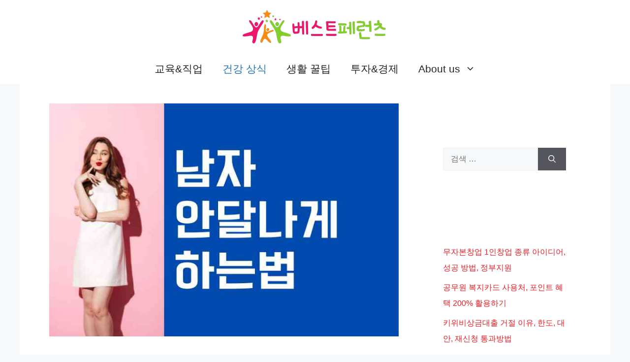

--- FILE ---
content_type: text/html; charset=UTF-8
request_url: https://www.bestparentscafe.com/%EB%82%A8%EC%9E%90-%EC%95%88%EB%8B%AC%EB%82%98%EA%B2%8C-%ED%95%98%EB%8A%94%EB%B2%95/
body_size: 22676
content:
<!DOCTYPE html><html lang="ko-KR" prefix="og: https://ogp.me/ns#"><head><meta charset="UTF-8"/>
<script>var __ezHttpConsent={setByCat:function(src,tagType,attributes,category,force,customSetScriptFn=null){var setScript=function(){if(force||window.ezTcfConsent[category]){if(typeof customSetScriptFn==='function'){customSetScriptFn();}else{var scriptElement=document.createElement(tagType);scriptElement.src=src;attributes.forEach(function(attr){for(var key in attr){if(attr.hasOwnProperty(key)){scriptElement.setAttribute(key,attr[key]);}}});var firstScript=document.getElementsByTagName(tagType)[0];firstScript.parentNode.insertBefore(scriptElement,firstScript);}}};if(force||(window.ezTcfConsent&&window.ezTcfConsent.loaded)){setScript();}else if(typeof getEzConsentData==="function"){getEzConsentData().then(function(ezTcfConsent){if(ezTcfConsent&&ezTcfConsent.loaded){setScript();}else{console.error("cannot get ez consent data");force=true;setScript();}});}else{force=true;setScript();console.error("getEzConsentData is not a function");}},};</script>
<script>var ezTcfConsent=window.ezTcfConsent?window.ezTcfConsent:{loaded:false,store_info:false,develop_and_improve_services:false,measure_ad_performance:false,measure_content_performance:false,select_basic_ads:false,create_ad_profile:false,select_personalized_ads:false,create_content_profile:false,select_personalized_content:false,understand_audiences:false,use_limited_data_to_select_content:false,};function getEzConsentData(){return new Promise(function(resolve){document.addEventListener("ezConsentEvent",function(event){var ezTcfConsent=event.detail.ezTcfConsent;resolve(ezTcfConsent);});});}</script>
<script>if(typeof _setEzCookies!=='function'){function _setEzCookies(ezConsentData){var cookies=window.ezCookieQueue;for(var i=0;i<cookies.length;i++){var cookie=cookies[i];if(ezConsentData&&ezConsentData.loaded&&ezConsentData[cookie.tcfCategory]){document.cookie=cookie.name+"="+cookie.value;}}}}
window.ezCookieQueue=window.ezCookieQueue||[];if(typeof addEzCookies!=='function'){function addEzCookies(arr){window.ezCookieQueue=[...window.ezCookieQueue,...arr];}}
addEzCookies([{name:"ezoab_410778",value:"mod281-c; Path=/; Domain=bestparentscafe.com; Max-Age=7200",tcfCategory:"store_info",isEzoic:"true",},{name:"ezosuibasgeneris-1",value:"e833a182-fd4d-4387-5683-a08426c416f3; Path=/; Domain=bestparentscafe.com; Expires=Wed, 03 Feb 2027 17:43:02 UTC; Secure; SameSite=None",tcfCategory:"understand_audiences",isEzoic:"true",}]);if(window.ezTcfConsent&&window.ezTcfConsent.loaded){_setEzCookies(window.ezTcfConsent);}else if(typeof getEzConsentData==="function"){getEzConsentData().then(function(ezTcfConsent){if(ezTcfConsent&&ezTcfConsent.loaded){_setEzCookies(window.ezTcfConsent);}else{console.error("cannot get ez consent data");_setEzCookies(window.ezTcfConsent);}});}else{console.error("getEzConsentData is not a function");_setEzCookies(window.ezTcfConsent);}</script><script type="text/javascript" data-ezscrex='false' data-cfasync='false'>window._ezaq = Object.assign({"edge_cache_status":13,"edge_response_time":151,"url":"https://www.bestparentscafe.com/%EB%82%A8%EC%9E%90-%EC%95%88%EB%8B%AC%EB%82%98%EA%B2%8C-%ED%95%98%EB%8A%94%EB%B2%95/"}, typeof window._ezaq !== "undefined" ? window._ezaq : {});</script><script type="text/javascript" data-ezscrex='false' data-cfasync='false'>window._ezaq = Object.assign({"ab_test_id":"mod281-c"}, typeof window._ezaq !== "undefined" ? window._ezaq : {});window.__ez=window.__ez||{};window.__ez.tf={};</script><script type="text/javascript" data-ezscrex='false' data-cfasync='false'>window.ezDisableAds = true;</script>
<script data-ezscrex='false' data-cfasync='false' data-pagespeed-no-defer>var __ez=__ez||{};__ez.stms=Date.now();__ez.evt={};__ez.script={};__ez.ck=__ez.ck||{};__ez.template={};__ez.template.isOrig=true;window.__ezScriptHost="//www.ezojs.com";__ez.queue=__ez.queue||function(){var e=0,i=0,t=[],n=!1,o=[],r=[],s=!0,a=function(e,i,n,o,r,s,a){var l=arguments.length>7&&void 0!==arguments[7]?arguments[7]:window,d=this;this.name=e,this.funcName=i,this.parameters=null===n?null:w(n)?n:[n],this.isBlock=o,this.blockedBy=r,this.deleteWhenComplete=s,this.isError=!1,this.isComplete=!1,this.isInitialized=!1,this.proceedIfError=a,this.fWindow=l,this.isTimeDelay=!1,this.process=function(){f("... func = "+e),d.isInitialized=!0,d.isComplete=!0,f("... func.apply: "+e);var i=d.funcName.split("."),n=null,o=this.fWindow||window;i.length>3||(n=3===i.length?o[i[0]][i[1]][i[2]]:2===i.length?o[i[0]][i[1]]:o[d.funcName]),null!=n&&n.apply(null,this.parameters),!0===d.deleteWhenComplete&&delete t[e],!0===d.isBlock&&(f("----- F'D: "+d.name),m())}},l=function(e,i,t,n,o,r,s){var a=arguments.length>7&&void 0!==arguments[7]?arguments[7]:window,l=this;this.name=e,this.path=i,this.async=o,this.defer=r,this.isBlock=t,this.blockedBy=n,this.isInitialized=!1,this.isError=!1,this.isComplete=!1,this.proceedIfError=s,this.fWindow=a,this.isTimeDelay=!1,this.isPath=function(e){return"/"===e[0]&&"/"!==e[1]},this.getSrc=function(e){return void 0!==window.__ezScriptHost&&this.isPath(e)&&"banger.js"!==this.name?window.__ezScriptHost+e:e},this.process=function(){l.isInitialized=!0,f("... file = "+e);var i=this.fWindow?this.fWindow.document:document,t=i.createElement("script");t.src=this.getSrc(this.path),!0===o?t.async=!0:!0===r&&(t.defer=!0),t.onerror=function(){var e={url:window.location.href,name:l.name,path:l.path,user_agent:window.navigator.userAgent};"undefined"!=typeof _ezaq&&(e.pageview_id=_ezaq.page_view_id);var i=encodeURIComponent(JSON.stringify(e)),t=new XMLHttpRequest;t.open("GET","//g.ezoic.net/ezqlog?d="+i,!0),t.send(),f("----- ERR'D: "+l.name),l.isError=!0,!0===l.isBlock&&m()},t.onreadystatechange=t.onload=function(){var e=t.readyState;f("----- F'D: "+l.name),e&&!/loaded|complete/.test(e)||(l.isComplete=!0,!0===l.isBlock&&m())},i.getElementsByTagName("head")[0].appendChild(t)}},d=function(e,i){this.name=e,this.path="",this.async=!1,this.defer=!1,this.isBlock=!1,this.blockedBy=[],this.isInitialized=!0,this.isError=!1,this.isComplete=i,this.proceedIfError=!1,this.isTimeDelay=!1,this.process=function(){}};function c(e,i,n,s,a,d,c,u,f){var m=new l(e,i,n,s,a,d,c,f);!0===u?o[e]=m:r[e]=m,t[e]=m,h(m)}function h(e){!0!==u(e)&&0!=s&&e.process()}function u(e){if(!0===e.isTimeDelay&&!1===n)return f(e.name+" blocked = TIME DELAY!"),!0;if(w(e.blockedBy))for(var i=0;i<e.blockedBy.length;i++){var o=e.blockedBy[i];if(!1===t.hasOwnProperty(o))return f(e.name+" blocked = "+o),!0;if(!0===e.proceedIfError&&!0===t[o].isError)return!1;if(!1===t[o].isComplete)return f(e.name+" blocked = "+o),!0}return!1}function f(e){var i=window.location.href,t=new RegExp("[?&]ezq=([^&#]*)","i").exec(i);"1"===(t?t[1]:null)&&console.debug(e)}function m(){++e>200||(f("let's go"),p(o),p(r))}function p(e){for(var i in e)if(!1!==e.hasOwnProperty(i)){var t=e[i];!0===t.isComplete||u(t)||!0===t.isInitialized||!0===t.isError?!0===t.isError?f(t.name+": error"):!0===t.isComplete?f(t.name+": complete already"):!0===t.isInitialized&&f(t.name+": initialized already"):t.process()}}function w(e){return"[object Array]"==Object.prototype.toString.call(e)}return window.addEventListener("load",(function(){setTimeout((function(){n=!0,f("TDELAY -----"),m()}),5e3)}),!1),{addFile:c,addFileOnce:function(e,i,n,o,r,s,a,l,d){t[e]||c(e,i,n,o,r,s,a,l,d)},addDelayFile:function(e,i){var n=new l(e,i,!1,[],!1,!1,!0);n.isTimeDelay=!0,f(e+" ...  FILE! TDELAY"),r[e]=n,t[e]=n,h(n)},addFunc:function(e,n,s,l,d,c,u,f,m,p){!0===c&&(e=e+"_"+i++);var w=new a(e,n,s,l,d,u,f,p);!0===m?o[e]=w:r[e]=w,t[e]=w,h(w)},addDelayFunc:function(e,i,n){var o=new a(e,i,n,!1,[],!0,!0);o.isTimeDelay=!0,f(e+" ...  FUNCTION! TDELAY"),r[e]=o,t[e]=o,h(o)},items:t,processAll:m,setallowLoad:function(e){s=e},markLoaded:function(e){if(e&&0!==e.length){if(e in t){var i=t[e];!0===i.isComplete?f(i.name+" "+e+": error loaded duplicate"):(i.isComplete=!0,i.isInitialized=!0)}else t[e]=new d(e,!0);f("markLoaded dummyfile: "+t[e].name)}},logWhatsBlocked:function(){for(var e in t)!1!==t.hasOwnProperty(e)&&u(t[e])}}}();__ez.evt.add=function(e,t,n){e.addEventListener?e.addEventListener(t,n,!1):e.attachEvent?e.attachEvent("on"+t,n):e["on"+t]=n()},__ez.evt.remove=function(e,t,n){e.removeEventListener?e.removeEventListener(t,n,!1):e.detachEvent?e.detachEvent("on"+t,n):delete e["on"+t]};__ez.script.add=function(e){var t=document.createElement("script");t.src=e,t.async=!0,t.type="text/javascript",document.getElementsByTagName("head")[0].appendChild(t)};__ez.dot=__ez.dot||{};__ez.queue.addFileOnce('/detroitchicago/boise.js', '/detroitchicago/boise.js?gcb=195-0&cb=5', true, [], true, false, true, false);__ez.queue.addFileOnce('/parsonsmaize/abilene.js', '/parsonsmaize/abilene.js?gcb=195-0&cb=e80eca0cdb', true, [], true, false, true, false);__ez.queue.addFileOnce('/parsonsmaize/mulvane.js', '/parsonsmaize/mulvane.js?gcb=195-0&cb=e75e48eec0', true, ['/parsonsmaize/abilene.js'], true, false, true, false);__ez.queue.addFileOnce('/detroitchicago/birmingham.js', '/detroitchicago/birmingham.js?gcb=195-0&cb=539c47377c', true, ['/parsonsmaize/abilene.js'], true, false, true, false);</script>
<script data-ezscrex="false" type="text/javascript" data-cfasync="false">window._ezaq = Object.assign({"ad_cache_level":0,"adpicker_placement_cnt":0,"ai_placeholder_cache_level":0,"ai_placeholder_placement_cnt":-1,"article_category":"건강 상식","author":"베스트페런츠","domain":"bestparentscafe.com","domain_id":410778,"ezcache_level":2,"ezcache_skip_code":0,"has_bad_image":0,"has_bad_words":0,"is_sitespeed":0,"lt_cache_level":0,"publish_date":"2023-11-08","response_size":84347,"response_size_orig":78543,"response_time_orig":124,"template_id":5,"url":"https://www.bestparentscafe.com/%EB%82%A8%EC%9E%90-%EC%95%88%EB%8B%AC%EB%82%98%EA%B2%8C-%ED%95%98%EB%8A%94%EB%B2%95/","word_count":0,"worst_bad_word_level":0}, typeof window._ezaq !== "undefined" ? window._ezaq : {});__ez.queue.markLoaded('ezaqBaseReady');</script>
<script type='text/javascript' data-ezscrex='false' data-cfasync='false'>
window.ezAnalyticsStatic = true;

function analyticsAddScript(script) {
	var ezDynamic = document.createElement('script');
	ezDynamic.type = 'text/javascript';
	ezDynamic.innerHTML = script;
	document.head.appendChild(ezDynamic);
}
function getCookiesWithPrefix() {
    var allCookies = document.cookie.split(';');
    var cookiesWithPrefix = {};

    for (var i = 0; i < allCookies.length; i++) {
        var cookie = allCookies[i].trim();

        for (var j = 0; j < arguments.length; j++) {
            var prefix = arguments[j];
            if (cookie.indexOf(prefix) === 0) {
                var cookieParts = cookie.split('=');
                var cookieName = cookieParts[0];
                var cookieValue = cookieParts.slice(1).join('=');
                cookiesWithPrefix[cookieName] = decodeURIComponent(cookieValue);
                break; // Once matched, no need to check other prefixes
            }
        }
    }

    return cookiesWithPrefix;
}
function productAnalytics() {
	var d = {"pr":[6],"omd5":"f8f5afba4e87983f5d22790fcd5dd950","nar":"risk score"};
	d.u = _ezaq.url;
	d.p = _ezaq.page_view_id;
	d.v = _ezaq.visit_uuid;
	d.ab = _ezaq.ab_test_id;
	d.e = JSON.stringify(_ezaq);
	d.ref = document.referrer;
	d.c = getCookiesWithPrefix('active_template', 'ez', 'lp_');
	if(typeof ez_utmParams !== 'undefined') {
		d.utm = ez_utmParams;
	}

	var dataText = JSON.stringify(d);
	var xhr = new XMLHttpRequest();
	xhr.open('POST','/ezais/analytics?cb=1', true);
	xhr.onload = function () {
		if (xhr.status!=200) {
            return;
		}

        if(document.readyState !== 'loading') {
            analyticsAddScript(xhr.response);
            return;
        }

        var eventFunc = function() {
            if(document.readyState === 'loading') {
                return;
            }
            document.removeEventListener('readystatechange', eventFunc, false);
            analyticsAddScript(xhr.response);
        };

        document.addEventListener('readystatechange', eventFunc, false);
	};
	xhr.setRequestHeader('Content-Type','text/plain');
	xhr.send(dataText);
}
__ez.queue.addFunc("productAnalytics", "productAnalytics", null, true, ['ezaqBaseReady'], false, false, false, true);
</script><base href="https://www.bestparentscafe.com/%EB%82%A8%EC%9E%90-%EC%95%88%EB%8B%AC%EB%82%98%EA%B2%8C-%ED%95%98%EB%8A%94%EB%B2%95/"/>
	
	<meta name="viewport" content="width=device-width, initial-scale=1"/>
<!-- Rank Math 검색 엔진 최적화 - https://rankmath.com/ -->
<title>남자 안달나게 하는법 13가지 필살기 - 베스트페런츠</title>
<meta name="description" content="남자 안달나게 하는법? 당연히 있죠. 사랑의 시작에서 가장 중요한 건, 서로에 대한 관심과 매력이죠. 누군가를 끌어당길 때는 솔직함과 자신감이 핵심이라고 할 수 있는데요. 여기, 진짜 자신을 보여주면서도 상대의 마음을 사로잡을 수 있는 몇 가지 팁을 준비해봤어요. 안달난 남자는"/>
<meta name="robots" content="follow, index, max-snippet:-1, max-video-preview:-1, max-image-preview:large"/>
<link rel="canonical" href="https://www.bestparentscafe.com/%eb%82%a8%ec%9e%90-%ec%95%88%eb%8b%ac%eb%82%98%ea%b2%8c-%ed%95%98%eb%8a%94%eb%b2%95/"/>
<meta property="og:locale" content="ko_KR"/>
<meta property="og:type" content="article"/>
<meta property="og:title" content="남자 안달나게 하는법 13가지 필살기 - 베스트페런츠"/>
<meta property="og:description" content="남자 안달나게 하는법? 당연히 있죠. 사랑의 시작에서 가장 중요한 건, 서로에 대한 관심과 매력이죠. 누군가를 끌어당길 때는 솔직함과 자신감이 핵심이라고 할 수 있는데요. 여기, 진짜 자신을 보여주면서도 상대의 마음을 사로잡을 수 있는 몇 가지 팁을 준비해봤어요. 안달난 남자는"/>
<meta property="og:url" content="https://www.bestparentscafe.com/%eb%82%a8%ec%9e%90-%ec%95%88%eb%8b%ac%eb%82%98%ea%b2%8c-%ed%95%98%eb%8a%94%eb%b2%95/"/>
<meta property="og:site_name" content="베스트페런츠"/>
<meta property="article:section" content="건강 상식"/>
<meta property="og:updated_time" content="2024-07-05T13:59:34+09:00"/>
<meta property="og:image" content="https://www.bestparentscafe.com/wp-content/uploads/2023/12/남자-안달나게-하는법-13가지-필살기-대방출.jpg"/>
<meta property="og:image:secure_url" content="https://www.bestparentscafe.com/wp-content/uploads/2023/12/남자-안달나게-하는법-13가지-필살기-대방출.jpg"/>
<meta property="og:image:width" content="768"/>
<meta property="og:image:height" content="512"/>
<meta property="og:image:alt" content="남자 안달나게 하는법 13가지 필살기 대방출"/>
<meta property="og:image:type" content="image/jpeg"/>
<meta property="article:published_time" content="2023-11-09T11:04:19+09:00"/>
<meta property="article:modified_time" content="2024-07-05T13:59:34+09:00"/>
<meta name="twitter:card" content="summary_large_image"/>
<meta name="twitter:title" content="남자 안달나게 하는법 13가지 필살기 - 베스트페런츠"/>
<meta name="twitter:description" content="남자 안달나게 하는법? 당연히 있죠. 사랑의 시작에서 가장 중요한 건, 서로에 대한 관심과 매력이죠. 누군가를 끌어당길 때는 솔직함과 자신감이 핵심이라고 할 수 있는데요. 여기, 진짜 자신을 보여주면서도 상대의 마음을 사로잡을 수 있는 몇 가지 팁을 준비해봤어요. 안달난 남자는"/>
<meta name="twitter:site" content="@zoppura"/>
<meta name="twitter:creator" content="@zoppura"/>
<meta name="twitter:image" content="https://www.bestparentscafe.com/wp-content/uploads/2023/12/남자-안달나게-하는법-13가지-필살기-대방출.jpg"/>
<meta name="twitter:label1" content="작성자"/>
<meta name="twitter:data1" content="베스트페런츠"/>
<meta name="twitter:label2" content="읽을 시간"/>
<meta name="twitter:data2" content="3분"/>
<script type="application/ld+json" class="rank-math-schema">{"@context":"https://schema.org","@graph":[{"@type":["Person","Organization"],"@id":"https://www.bestparentscafe.com/#person","name":"My Blog","sameAs":["https://twitter.com/zoppura"],"logo":{"@type":"ImageObject","@id":"https://www.bestparentscafe.com/#logo","url":"https://www.bestparentscafe.com/wp-content/uploads/2023/06/cropped-\ubca0\uc2a4\ud2b8\ud398\ub7f0\uce20-\ud55c\uae00\ub85c\uace0-150x70.png","contentUrl":"https://www.bestparentscafe.com/wp-content/uploads/2023/06/cropped-\ubca0\uc2a4\ud2b8\ud398\ub7f0\uce20-\ud55c\uae00\ub85c\uace0-150x70.png","caption":"\ubca0\uc2a4\ud2b8\ud398\ub7f0\uce20","inLanguage":"ko-KR"},"image":{"@type":"ImageObject","@id":"https://www.bestparentscafe.com/#logo","url":"https://www.bestparentscafe.com/wp-content/uploads/2023/06/cropped-\ubca0\uc2a4\ud2b8\ud398\ub7f0\uce20-\ud55c\uae00\ub85c\uace0-150x70.png","contentUrl":"https://www.bestparentscafe.com/wp-content/uploads/2023/06/cropped-\ubca0\uc2a4\ud2b8\ud398\ub7f0\uce20-\ud55c\uae00\ub85c\uace0-150x70.png","caption":"\ubca0\uc2a4\ud2b8\ud398\ub7f0\uce20","inLanguage":"ko-KR"}},{"@type":"WebSite","@id":"https://www.bestparentscafe.com/#website","url":"https://www.bestparentscafe.com","name":"\ubca0\uc2a4\ud2b8\ud398\ub7f0\uce20","publisher":{"@id":"https://www.bestparentscafe.com/#person"},"inLanguage":"ko-KR"},{"@type":"ImageObject","@id":"https://www.bestparentscafe.com/wp-content/uploads/2023/12/\ub0a8\uc790-\uc548\ub2ec\ub098\uac8c-\ud558\ub294\ubc95-13\uac00\uc9c0-\ud544\uc0b4\uae30-\ub300\ubc29\ucd9c.jpg","url":"https://www.bestparentscafe.com/wp-content/uploads/2023/12/\ub0a8\uc790-\uc548\ub2ec\ub098\uac8c-\ud558\ub294\ubc95-13\uac00\uc9c0-\ud544\uc0b4\uae30-\ub300\ubc29\ucd9c.jpg","width":"768","height":"512","caption":"\ub0a8\uc790 \uc548\ub2ec\ub098\uac8c \ud558\ub294\ubc95 13\uac00\uc9c0 \ud544\uc0b4\uae30 \ub300\ubc29\ucd9c","inLanguage":"ko-KR"},{"@type":"WebPage","@id":"https://www.bestparentscafe.com/%eb%82%a8%ec%9e%90-%ec%95%88%eb%8b%ac%eb%82%98%ea%b2%8c-%ed%95%98%eb%8a%94%eb%b2%95/#webpage","url":"https://www.bestparentscafe.com/%eb%82%a8%ec%9e%90-%ec%95%88%eb%8b%ac%eb%82%98%ea%b2%8c-%ed%95%98%eb%8a%94%eb%b2%95/","name":"\ub0a8\uc790 \uc548\ub2ec\ub098\uac8c \ud558\ub294\ubc95 13\uac00\uc9c0 \ud544\uc0b4\uae30 - \ubca0\uc2a4\ud2b8\ud398\ub7f0\uce20","datePublished":"2023-11-09T11:04:19+09:00","dateModified":"2024-07-05T13:59:34+09:00","isPartOf":{"@id":"https://www.bestparentscafe.com/#website"},"primaryImageOfPage":{"@id":"https://www.bestparentscafe.com/wp-content/uploads/2023/12/\ub0a8\uc790-\uc548\ub2ec\ub098\uac8c-\ud558\ub294\ubc95-13\uac00\uc9c0-\ud544\uc0b4\uae30-\ub300\ubc29\ucd9c.jpg"},"inLanguage":"ko-KR"},{"@type":"Person","@id":"https://www.bestparentscafe.com/author/zoppura/","name":"\ubca0\uc2a4\ud2b8\ud398\ub7f0\uce20","url":"https://www.bestparentscafe.com/author/zoppura/","image":{"@type":"ImageObject","@id":"https://secure.gravatar.com/avatar/72b733fc79ab878d9d029cb5e0931b8b4021e6af7970791185dfbce123dad96a?s=96&amp;d=mm&amp;r=g","url":"https://secure.gravatar.com/avatar/72b733fc79ab878d9d029cb5e0931b8b4021e6af7970791185dfbce123dad96a?s=96&amp;d=mm&amp;r=g","caption":"\ubca0\uc2a4\ud2b8\ud398\ub7f0\uce20","inLanguage":"ko-KR"},"sameAs":["https://www.bestparentscafe.com"]},{"@type":"BlogPosting","headline":"\ub0a8\uc790 \uc548\ub2ec\ub098\uac8c \ud558\ub294\ubc95 13\uac00\uc9c0 \ud544\uc0b4\uae30 - \ubca0\uc2a4\ud2b8\ud398\ub7f0\uce20","keywords":"\ub0a8\uc790 \uc548\ub2ec\ub098\uac8c \ud558\ub294\ubc95","datePublished":"2023-11-09T11:04:19+09:00","dateModified":"2024-07-05T13:59:34+09:00","articleSection":"\uac74\uac15 \uc0c1\uc2dd","author":{"@id":"https://www.bestparentscafe.com/author/zoppura/","name":"\ubca0\uc2a4\ud2b8\ud398\ub7f0\uce20"},"publisher":{"@id":"https://www.bestparentscafe.com/#person"},"description":"\ub0a8\uc790 \uc548\ub2ec\ub098\uac8c \ud558\ub294\ubc95? \ub2f9\uc5f0\ud788 \uc788\uc8e0. \uc0ac\ub791\uc758 \uc2dc\uc791\uc5d0\uc11c \uac00\uc7a5 \uc911\uc694\ud55c \uac74, \uc11c\ub85c\uc5d0 \ub300\ud55c \uad00\uc2ec\uacfc \ub9e4\ub825\uc774\uc8e0. \ub204\uad70\uac00\ub97c \ub04c\uc5b4\ub2f9\uae38 \ub54c\ub294 \uc194\uc9c1\ud568\uacfc \uc790\uc2e0\uac10\uc774 \ud575\uc2ec\uc774\ub77c\uace0 \ud560 \uc218 \uc788\ub294\ub370\uc694. \uc5ec\uae30, \uc9c4\uc9dc \uc790\uc2e0\uc744 \ubcf4\uc5ec\uc8fc\uba74\uc11c\ub3c4 \uc0c1\ub300\uc758 \ub9c8\uc74c\uc744 \uc0ac\ub85c\uc7a1\uc744 \uc218 \uc788\ub294 \uba87 \uac00\uc9c0 \ud301\uc744 \uc900\ube44\ud574\ubd24\uc5b4\uc694. \uc548\ub2ec\ub09c \ub0a8\uc790\ub294","name":"\ub0a8\uc790 \uc548\ub2ec\ub098\uac8c \ud558\ub294\ubc95 13\uac00\uc9c0 \ud544\uc0b4\uae30 - \ubca0\uc2a4\ud2b8\ud398\ub7f0\uce20","@id":"https://www.bestparentscafe.com/%eb%82%a8%ec%9e%90-%ec%95%88%eb%8b%ac%eb%82%98%ea%b2%8c-%ed%95%98%eb%8a%94%eb%b2%95/#richSnippet","isPartOf":{"@id":"https://www.bestparentscafe.com/%eb%82%a8%ec%9e%90-%ec%95%88%eb%8b%ac%eb%82%98%ea%b2%8c-%ed%95%98%eb%8a%94%eb%b2%95/#webpage"},"image":{"@id":"https://www.bestparentscafe.com/wp-content/uploads/2023/12/\ub0a8\uc790-\uc548\ub2ec\ub098\uac8c-\ud558\ub294\ubc95-13\uac00\uc9c0-\ud544\uc0b4\uae30-\ub300\ubc29\ucd9c.jpg"},"inLanguage":"ko-KR","mainEntityOfPage":{"@id":"https://www.bestparentscafe.com/%eb%82%a8%ec%9e%90-%ec%95%88%eb%8b%ac%eb%82%98%ea%b2%8c-%ed%95%98%eb%8a%94%eb%b2%95/#webpage"}}]}</script>
<!-- /Rank Math WordPress SEO 플러그인 -->

<link rel="alternate" title="oEmbed (JSON)" type="application/json+oembed" href="https://www.bestparentscafe.com/wp-json/oembed/1.0/embed?url=https%3A%2F%2Fwww.bestparentscafe.com%2F%25eb%2582%25a8%25ec%259e%2590-%25ec%2595%2588%25eb%258b%25ac%25eb%2582%2598%25ea%25b2%258c-%25ed%2595%2598%25eb%258a%2594%25eb%25b2%2595%2F"/>
<link rel="alternate" title="oEmbed (XML)" type="text/xml+oembed" href="https://www.bestparentscafe.com/wp-json/oembed/1.0/embed?url=https%3A%2F%2Fwww.bestparentscafe.com%2F%25eb%2582%25a8%25ec%259e%2590-%25ec%2595%2588%25eb%258b%25ac%25eb%2582%2598%25ea%25b2%258c-%25ed%2595%2598%25eb%258a%2594%25eb%25b2%2595%2F&amp;format=xml"/>
<style id="wp-img-auto-sizes-contain-inline-css">
img:is([sizes=auto i],[sizes^="auto," i]){contain-intrinsic-size:3000px 1500px}
/*# sourceURL=wp-img-auto-sizes-contain-inline-css */
</style>
<style id="wp-emoji-styles-inline-css">

	img.wp-smiley, img.emoji {
		display: inline !important;
		border: none !important;
		box-shadow: none !important;
		height: 1em !important;
		width: 1em !important;
		margin: 0 0.07em !important;
		vertical-align: -0.1em !important;
		background: none !important;
		padding: 0 !important;
	}
/*# sourceURL=wp-emoji-styles-inline-css */
</style>
<style id="wp-block-library-inline-css">
:root{--wp-block-synced-color:#7a00df;--wp-block-synced-color--rgb:122,0,223;--wp-bound-block-color:var(--wp-block-synced-color);--wp-editor-canvas-background:#ddd;--wp-admin-theme-color:#007cba;--wp-admin-theme-color--rgb:0,124,186;--wp-admin-theme-color-darker-10:#006ba1;--wp-admin-theme-color-darker-10--rgb:0,107,160.5;--wp-admin-theme-color-darker-20:#005a87;--wp-admin-theme-color-darker-20--rgb:0,90,135;--wp-admin-border-width-focus:2px}@media (min-resolution:192dpi){:root{--wp-admin-border-width-focus:1.5px}}.wp-element-button{cursor:pointer}:root .has-very-light-gray-background-color{background-color:#eee}:root .has-very-dark-gray-background-color{background-color:#313131}:root .has-very-light-gray-color{color:#eee}:root .has-very-dark-gray-color{color:#313131}:root .has-vivid-green-cyan-to-vivid-cyan-blue-gradient-background{background:linear-gradient(135deg,#00d084,#0693e3)}:root .has-purple-crush-gradient-background{background:linear-gradient(135deg,#34e2e4,#4721fb 50%,#ab1dfe)}:root .has-hazy-dawn-gradient-background{background:linear-gradient(135deg,#faaca8,#dad0ec)}:root .has-subdued-olive-gradient-background{background:linear-gradient(135deg,#fafae1,#67a671)}:root .has-atomic-cream-gradient-background{background:linear-gradient(135deg,#fdd79a,#004a59)}:root .has-nightshade-gradient-background{background:linear-gradient(135deg,#330968,#31cdcf)}:root .has-midnight-gradient-background{background:linear-gradient(135deg,#020381,#2874fc)}:root{--wp--preset--font-size--normal:16px;--wp--preset--font-size--huge:42px}.has-regular-font-size{font-size:1em}.has-larger-font-size{font-size:2.625em}.has-normal-font-size{font-size:var(--wp--preset--font-size--normal)}.has-huge-font-size{font-size:var(--wp--preset--font-size--huge)}.has-text-align-center{text-align:center}.has-text-align-left{text-align:left}.has-text-align-right{text-align:right}.has-fit-text{white-space:nowrap!important}#end-resizable-editor-section{display:none}.aligncenter{clear:both}.items-justified-left{justify-content:flex-start}.items-justified-center{justify-content:center}.items-justified-right{justify-content:flex-end}.items-justified-space-between{justify-content:space-between}.screen-reader-text{border:0;clip-path:inset(50%);height:1px;margin:-1px;overflow:hidden;padding:0;position:absolute;width:1px;word-wrap:normal!important}.screen-reader-text:focus{background-color:#ddd;clip-path:none;color:#444;display:block;font-size:1em;height:auto;left:5px;line-height:normal;padding:15px 23px 14px;text-decoration:none;top:5px;width:auto;z-index:100000}html :where(.has-border-color){border-style:solid}html :where([style*=border-top-color]){border-top-style:solid}html :where([style*=border-right-color]){border-right-style:solid}html :where([style*=border-bottom-color]){border-bottom-style:solid}html :where([style*=border-left-color]){border-left-style:solid}html :where([style*=border-width]){border-style:solid}html :where([style*=border-top-width]){border-top-style:solid}html :where([style*=border-right-width]){border-right-style:solid}html :where([style*=border-bottom-width]){border-bottom-style:solid}html :where([style*=border-left-width]){border-left-style:solid}html :where(img[class*=wp-image-]){height:auto;max-width:100%}:where(figure){margin:0 0 1em}html :where(.is-position-sticky){--wp-admin--admin-bar--position-offset:var(--wp-admin--admin-bar--height,0px)}@media screen and (max-width:600px){html :where(.is-position-sticky){--wp-admin--admin-bar--position-offset:0px}}

/*# sourceURL=wp-block-library-inline-css */
</style><style id="global-styles-inline-css">
:root{--wp--preset--aspect-ratio--square: 1;--wp--preset--aspect-ratio--4-3: 4/3;--wp--preset--aspect-ratio--3-4: 3/4;--wp--preset--aspect-ratio--3-2: 3/2;--wp--preset--aspect-ratio--2-3: 2/3;--wp--preset--aspect-ratio--16-9: 16/9;--wp--preset--aspect-ratio--9-16: 9/16;--wp--preset--color--black: #000000;--wp--preset--color--cyan-bluish-gray: #abb8c3;--wp--preset--color--white: #ffffff;--wp--preset--color--pale-pink: #f78da7;--wp--preset--color--vivid-red: #cf2e2e;--wp--preset--color--luminous-vivid-orange: #ff6900;--wp--preset--color--luminous-vivid-amber: #fcb900;--wp--preset--color--light-green-cyan: #7bdcb5;--wp--preset--color--vivid-green-cyan: #00d084;--wp--preset--color--pale-cyan-blue: #8ed1fc;--wp--preset--color--vivid-cyan-blue: #0693e3;--wp--preset--color--vivid-purple: #9b51e0;--wp--preset--color--contrast: var(--contrast);--wp--preset--color--contrast-2: var(--contrast-2);--wp--preset--color--contrast-3: var(--contrast-3);--wp--preset--color--base: var(--base);--wp--preset--color--base-2: var(--base-2);--wp--preset--color--base-3: var(--base-3);--wp--preset--color--accent: var(--accent);--wp--preset--gradient--vivid-cyan-blue-to-vivid-purple: linear-gradient(135deg,rgb(6,147,227) 0%,rgb(155,81,224) 100%);--wp--preset--gradient--light-green-cyan-to-vivid-green-cyan: linear-gradient(135deg,rgb(122,220,180) 0%,rgb(0,208,130) 100%);--wp--preset--gradient--luminous-vivid-amber-to-luminous-vivid-orange: linear-gradient(135deg,rgb(252,185,0) 0%,rgb(255,105,0) 100%);--wp--preset--gradient--luminous-vivid-orange-to-vivid-red: linear-gradient(135deg,rgb(255,105,0) 0%,rgb(207,46,46) 100%);--wp--preset--gradient--very-light-gray-to-cyan-bluish-gray: linear-gradient(135deg,rgb(238,238,238) 0%,rgb(169,184,195) 100%);--wp--preset--gradient--cool-to-warm-spectrum: linear-gradient(135deg,rgb(74,234,220) 0%,rgb(151,120,209) 20%,rgb(207,42,186) 40%,rgb(238,44,130) 60%,rgb(251,105,98) 80%,rgb(254,248,76) 100%);--wp--preset--gradient--blush-light-purple: linear-gradient(135deg,rgb(255,206,236) 0%,rgb(152,150,240) 100%);--wp--preset--gradient--blush-bordeaux: linear-gradient(135deg,rgb(254,205,165) 0%,rgb(254,45,45) 50%,rgb(107,0,62) 100%);--wp--preset--gradient--luminous-dusk: linear-gradient(135deg,rgb(255,203,112) 0%,rgb(199,81,192) 50%,rgb(65,88,208) 100%);--wp--preset--gradient--pale-ocean: linear-gradient(135deg,rgb(255,245,203) 0%,rgb(182,227,212) 50%,rgb(51,167,181) 100%);--wp--preset--gradient--electric-grass: linear-gradient(135deg,rgb(202,248,128) 0%,rgb(113,206,126) 100%);--wp--preset--gradient--midnight: linear-gradient(135deg,rgb(2,3,129) 0%,rgb(40,116,252) 100%);--wp--preset--font-size--small: 13px;--wp--preset--font-size--medium: 20px;--wp--preset--font-size--large: 36px;--wp--preset--font-size--x-large: 42px;--wp--preset--spacing--20: 0.44rem;--wp--preset--spacing--30: 0.67rem;--wp--preset--spacing--40: 1rem;--wp--preset--spacing--50: 1.5rem;--wp--preset--spacing--60: 2.25rem;--wp--preset--spacing--70: 3.38rem;--wp--preset--spacing--80: 5.06rem;--wp--preset--shadow--natural: 6px 6px 9px rgba(0, 0, 0, 0.2);--wp--preset--shadow--deep: 12px 12px 50px rgba(0, 0, 0, 0.4);--wp--preset--shadow--sharp: 6px 6px 0px rgba(0, 0, 0, 0.2);--wp--preset--shadow--outlined: 6px 6px 0px -3px rgb(255, 255, 255), 6px 6px rgb(0, 0, 0);--wp--preset--shadow--crisp: 6px 6px 0px rgb(0, 0, 0);}:where(.is-layout-flex){gap: 0.5em;}:where(.is-layout-grid){gap: 0.5em;}body .is-layout-flex{display: flex;}.is-layout-flex{flex-wrap: wrap;align-items: center;}.is-layout-flex > :is(*, div){margin: 0;}body .is-layout-grid{display: grid;}.is-layout-grid > :is(*, div){margin: 0;}:where(.wp-block-columns.is-layout-flex){gap: 2em;}:where(.wp-block-columns.is-layout-grid){gap: 2em;}:where(.wp-block-post-template.is-layout-flex){gap: 1.25em;}:where(.wp-block-post-template.is-layout-grid){gap: 1.25em;}.has-black-color{color: var(--wp--preset--color--black) !important;}.has-cyan-bluish-gray-color{color: var(--wp--preset--color--cyan-bluish-gray) !important;}.has-white-color{color: var(--wp--preset--color--white) !important;}.has-pale-pink-color{color: var(--wp--preset--color--pale-pink) !important;}.has-vivid-red-color{color: var(--wp--preset--color--vivid-red) !important;}.has-luminous-vivid-orange-color{color: var(--wp--preset--color--luminous-vivid-orange) !important;}.has-luminous-vivid-amber-color{color: var(--wp--preset--color--luminous-vivid-amber) !important;}.has-light-green-cyan-color{color: var(--wp--preset--color--light-green-cyan) !important;}.has-vivid-green-cyan-color{color: var(--wp--preset--color--vivid-green-cyan) !important;}.has-pale-cyan-blue-color{color: var(--wp--preset--color--pale-cyan-blue) !important;}.has-vivid-cyan-blue-color{color: var(--wp--preset--color--vivid-cyan-blue) !important;}.has-vivid-purple-color{color: var(--wp--preset--color--vivid-purple) !important;}.has-black-background-color{background-color: var(--wp--preset--color--black) !important;}.has-cyan-bluish-gray-background-color{background-color: var(--wp--preset--color--cyan-bluish-gray) !important;}.has-white-background-color{background-color: var(--wp--preset--color--white) !important;}.has-pale-pink-background-color{background-color: var(--wp--preset--color--pale-pink) !important;}.has-vivid-red-background-color{background-color: var(--wp--preset--color--vivid-red) !important;}.has-luminous-vivid-orange-background-color{background-color: var(--wp--preset--color--luminous-vivid-orange) !important;}.has-luminous-vivid-amber-background-color{background-color: var(--wp--preset--color--luminous-vivid-amber) !important;}.has-light-green-cyan-background-color{background-color: var(--wp--preset--color--light-green-cyan) !important;}.has-vivid-green-cyan-background-color{background-color: var(--wp--preset--color--vivid-green-cyan) !important;}.has-pale-cyan-blue-background-color{background-color: var(--wp--preset--color--pale-cyan-blue) !important;}.has-vivid-cyan-blue-background-color{background-color: var(--wp--preset--color--vivid-cyan-blue) !important;}.has-vivid-purple-background-color{background-color: var(--wp--preset--color--vivid-purple) !important;}.has-black-border-color{border-color: var(--wp--preset--color--black) !important;}.has-cyan-bluish-gray-border-color{border-color: var(--wp--preset--color--cyan-bluish-gray) !important;}.has-white-border-color{border-color: var(--wp--preset--color--white) !important;}.has-pale-pink-border-color{border-color: var(--wp--preset--color--pale-pink) !important;}.has-vivid-red-border-color{border-color: var(--wp--preset--color--vivid-red) !important;}.has-luminous-vivid-orange-border-color{border-color: var(--wp--preset--color--luminous-vivid-orange) !important;}.has-luminous-vivid-amber-border-color{border-color: var(--wp--preset--color--luminous-vivid-amber) !important;}.has-light-green-cyan-border-color{border-color: var(--wp--preset--color--light-green-cyan) !important;}.has-vivid-green-cyan-border-color{border-color: var(--wp--preset--color--vivid-green-cyan) !important;}.has-pale-cyan-blue-border-color{border-color: var(--wp--preset--color--pale-cyan-blue) !important;}.has-vivid-cyan-blue-border-color{border-color: var(--wp--preset--color--vivid-cyan-blue) !important;}.has-vivid-purple-border-color{border-color: var(--wp--preset--color--vivid-purple) !important;}.has-vivid-cyan-blue-to-vivid-purple-gradient-background{background: var(--wp--preset--gradient--vivid-cyan-blue-to-vivid-purple) !important;}.has-light-green-cyan-to-vivid-green-cyan-gradient-background{background: var(--wp--preset--gradient--light-green-cyan-to-vivid-green-cyan) !important;}.has-luminous-vivid-amber-to-luminous-vivid-orange-gradient-background{background: var(--wp--preset--gradient--luminous-vivid-amber-to-luminous-vivid-orange) !important;}.has-luminous-vivid-orange-to-vivid-red-gradient-background{background: var(--wp--preset--gradient--luminous-vivid-orange-to-vivid-red) !important;}.has-very-light-gray-to-cyan-bluish-gray-gradient-background{background: var(--wp--preset--gradient--very-light-gray-to-cyan-bluish-gray) !important;}.has-cool-to-warm-spectrum-gradient-background{background: var(--wp--preset--gradient--cool-to-warm-spectrum) !important;}.has-blush-light-purple-gradient-background{background: var(--wp--preset--gradient--blush-light-purple) !important;}.has-blush-bordeaux-gradient-background{background: var(--wp--preset--gradient--blush-bordeaux) !important;}.has-luminous-dusk-gradient-background{background: var(--wp--preset--gradient--luminous-dusk) !important;}.has-pale-ocean-gradient-background{background: var(--wp--preset--gradient--pale-ocean) !important;}.has-electric-grass-gradient-background{background: var(--wp--preset--gradient--electric-grass) !important;}.has-midnight-gradient-background{background: var(--wp--preset--gradient--midnight) !important;}.has-small-font-size{font-size: var(--wp--preset--font-size--small) !important;}.has-medium-font-size{font-size: var(--wp--preset--font-size--medium) !important;}.has-large-font-size{font-size: var(--wp--preset--font-size--large) !important;}.has-x-large-font-size{font-size: var(--wp--preset--font-size--x-large) !important;}
/*# sourceURL=global-styles-inline-css */
</style>

<style id="classic-theme-styles-inline-css">
/*! This file is auto-generated */
.wp-block-button__link{color:#fff;background-color:#32373c;border-radius:9999px;box-shadow:none;text-decoration:none;padding:calc(.667em + 2px) calc(1.333em + 2px);font-size:1.125em}.wp-block-file__button{background:#32373c;color:#fff;text-decoration:none}
/*# sourceURL=/wp-includes/css/classic-themes.min.css */
</style>
<link rel="stylesheet" id="wp-show-posts-css" href="https://www.bestparentscafe.com/wp-content/plugins/wp-show-posts/css/wp-show-posts-min.css?ver=1.1.6" media="all"/>
<link rel="stylesheet" id="generate-widget-areas-css" href="https://www.bestparentscafe.com/wp-content/themes/generatepress/assets/css/components/widget-areas.min.css?ver=3.6.1" media="all"/>
<link rel="stylesheet" id="generate-style-css" href="https://www.bestparentscafe.com/wp-content/themes/generatepress/assets/css/main.min.css?ver=3.6.1" media="all"/>
<style id="generate-style-inline-css">
body{background-color:var(--base-2);color:var(--contrast);}a{color:#ed1c24;}a:hover, a:focus, a:active{color:var(--contrast);}.wp-block-group__inner-container{max-width:1200px;margin-left:auto;margin-right:auto;}:root{--contrast:#222222;--contrast-2:#575760;--contrast-3:#b2b2be;--base:#f0f0f0;--base-2:#f7f8f9;--base-3:#ffffff;--accent:#1e73be;}:root .has-contrast-color{color:var(--contrast);}:root .has-contrast-background-color{background-color:var(--contrast);}:root .has-contrast-2-color{color:var(--contrast-2);}:root .has-contrast-2-background-color{background-color:var(--contrast-2);}:root .has-contrast-3-color{color:var(--contrast-3);}:root .has-contrast-3-background-color{background-color:var(--contrast-3);}:root .has-base-color{color:var(--base);}:root .has-base-background-color{background-color:var(--base);}:root .has-base-2-color{color:var(--base-2);}:root .has-base-2-background-color{background-color:var(--base-2);}:root .has-base-3-color{color:var(--base-3);}:root .has-base-3-background-color{background-color:var(--base-3);}:root .has-accent-color{color:var(--accent);}:root .has-accent-background-color{background-color:var(--accent);}body, button, input, select, textarea{font-family:inherit;font-size:16px;}body{line-height:2;}h2{font-weight:600;font-size:30px;line-height:1.6em;}@media (max-width: 1024px){h2{font-size:25px;}}h3{font-weight:600;font-size:24px;line-height:1.5em;}@media (max-width: 1024px){h3{font-size:22px;}}@media (max-width:768px){h3{font-size:22px;}}.main-navigation a, .main-navigation .menu-toggle, .main-navigation .menu-bar-items{font-family:inherit;font-size:21px;}h1{font-weight:700;font-size:40px;line-height:1.6em;}@media (max-width: 1024px){h1{font-size:30px;}}.widget-title{font-weight:600;font-size:20px;margin-bottom:20px;}@media (max-width: 1024px){.widget-title{font-size:25px;}}.top-bar{background-color:#636363;color:#ffffff;}.top-bar a{color:#ffffff;}.top-bar a:hover{color:#303030;}.site-header{background-color:var(--base-3);}.main-title a,.main-title a:hover{color:var(--contrast);}.site-description{color:var(--contrast-2);}.mobile-menu-control-wrapper .menu-toggle,.mobile-menu-control-wrapper .menu-toggle:hover,.mobile-menu-control-wrapper .menu-toggle:focus,.has-inline-mobile-toggle #site-navigation.toggled{background-color:rgba(0, 0, 0, 0.02);}.main-navigation,.main-navigation ul ul{background-color:var(--base-3);}.main-navigation .main-nav ul li a, .main-navigation .menu-toggle, .main-navigation .menu-bar-items{color:var(--contrast);}.main-navigation .main-nav ul li:not([class*="current-menu-"]):hover > a, .main-navigation .main-nav ul li:not([class*="current-menu-"]):focus > a, .main-navigation .main-nav ul li.sfHover:not([class*="current-menu-"]) > a, .main-navigation .menu-bar-item:hover > a, .main-navigation .menu-bar-item.sfHover > a{color:var(--accent);}button.menu-toggle:hover,button.menu-toggle:focus{color:var(--contrast);}.main-navigation .main-nav ul li[class*="current-menu-"] > a{color:var(--accent);}.navigation-search input[type="search"],.navigation-search input[type="search"]:active, .navigation-search input[type="search"]:focus, .main-navigation .main-nav ul li.search-item.active > a, .main-navigation .menu-bar-items .search-item.active > a{color:var(--accent);}.main-navigation ul ul{background-color:var(--base);}.separate-containers .inside-article, .separate-containers .comments-area, .separate-containers .page-header, .one-container .container, .separate-containers .paging-navigation, .inside-page-header{background-color:var(--base-3);}.inside-article a,.paging-navigation a,.comments-area a,.page-header a{color:#ed1c24;}.inside-article a:hover,.paging-navigation a:hover,.comments-area a:hover,.page-header a:hover{color:#000000;}.entry-title a{color:var(--contrast);}.entry-title a:hover{color:var(--contrast-2);}.entry-meta{color:var(--contrast-2);}h2{color:#ffffff;}.sidebar .widget{background-color:var(--base-3);}.footer-widgets{background-color:var(--base-3);}.site-info{color:#ffffff;background-color:#222222;}input[type="text"],input[type="email"],input[type="url"],input[type="password"],input[type="search"],input[type="tel"],input[type="number"],textarea,select{color:var(--contrast);background-color:var(--base-2);border-color:var(--base);}input[type="text"]:focus,input[type="email"]:focus,input[type="url"]:focus,input[type="password"]:focus,input[type="search"]:focus,input[type="tel"]:focus,input[type="number"]:focus,textarea:focus,select:focus{color:var(--contrast);background-color:var(--base-2);border-color:var(--contrast-3);}button,html input[type="button"],input[type="reset"],input[type="submit"],a.button,a.wp-block-button__link:not(.has-background){color:#ffffff;background-color:#55555e;}button:hover,html input[type="button"]:hover,input[type="reset"]:hover,input[type="submit"]:hover,a.button:hover,button:focus,html input[type="button"]:focus,input[type="reset"]:focus,input[type="submit"]:focus,a.button:focus,a.wp-block-button__link:not(.has-background):active,a.wp-block-button__link:not(.has-background):focus,a.wp-block-button__link:not(.has-background):hover{color:#ffffff;background-color:#3f4047;}a.generate-back-to-top{background-color:rgba( 0,0,0,0.4 );color:#ffffff;}a.generate-back-to-top:hover,a.generate-back-to-top:focus{background-color:rgba( 0,0,0,0.6 );color:#ffffff;}:root{--gp-search-modal-bg-color:var(--base-3);--gp-search-modal-text-color:var(--contrast);--gp-search-modal-overlay-bg-color:rgba(0,0,0,0.2);}@media (max-width:768px){.main-navigation .menu-bar-item:hover > a, .main-navigation .menu-bar-item.sfHover > a{background:none;color:var(--contrast);}}.nav-below-header .main-navigation .inside-navigation.grid-container, .nav-above-header .main-navigation .inside-navigation.grid-container{padding:0px 20px 0px 20px;}.site-main .wp-block-group__inner-container{padding:40px;}.separate-containers .paging-navigation{padding-top:20px;padding-bottom:20px;}.entry-content .alignwide, body:not(.no-sidebar) .entry-content .alignfull{margin-left:-40px;width:calc(100% + 80px);max-width:calc(100% + 80px);}.rtl .menu-item-has-children .dropdown-menu-toggle{padding-left:20px;}.rtl .main-navigation .main-nav ul li.menu-item-has-children > a{padding-right:20px;}@media (max-width:768px){.separate-containers .inside-article, .separate-containers .comments-area, .separate-containers .page-header, .separate-containers .paging-navigation, .one-container .site-content, .inside-page-header{padding:30px;}.site-main .wp-block-group__inner-container{padding:30px;}.inside-top-bar{padding-right:30px;padding-left:30px;}.inside-header{padding-right:30px;padding-left:30px;}.widget-area .widget{padding-top:30px;padding-right:30px;padding-bottom:30px;padding-left:30px;}.footer-widgets-container{padding-top:30px;padding-right:30px;padding-bottom:30px;padding-left:30px;}.inside-site-info{padding-right:30px;padding-left:30px;}.entry-content .alignwide, body:not(.no-sidebar) .entry-content .alignfull{margin-left:-30px;width:calc(100% + 60px);max-width:calc(100% + 60px);}.one-container .site-main .paging-navigation{margin-bottom:20px;}}/* End cached CSS */.is-right-sidebar{width:30%;}.is-left-sidebar{width:30%;}.site-content .content-area{width:70%;}@media (max-width:768px){.main-navigation .menu-toggle,.sidebar-nav-mobile:not(#sticky-placeholder){display:block;}.main-navigation ul,.gen-sidebar-nav,.main-navigation:not(.slideout-navigation):not(.toggled) .main-nav > ul,.has-inline-mobile-toggle #site-navigation .inside-navigation > *:not(.navigation-search):not(.main-nav){display:none;}.nav-align-right .inside-navigation,.nav-align-center .inside-navigation{justify-content:space-between;}}
/*# sourceURL=generate-style-inline-css */
</style>
<link rel="https://api.w.org/" href="https://www.bestparentscafe.com/wp-json/"/><link rel="alternate" title="JSON" type="application/json" href="https://www.bestparentscafe.com/wp-json/wp/v2/posts/1641"/><!-- Google tag (gtag.js) -->
<script async="" src="https://www.googletagmanager.com/gtag/js?id=UA-246039553-1"></script>
<script>
  window.dataLayer = window.dataLayer || [];
  function gtag(){dataLayer.push(arguments);}
  gtag('js', new Date());

  gtag('config', 'UA-246039553-1');
</script>

<meta name="naver-site-verification" content="b3a4fd41c2075009c4b0939d5be43c9ccf7c34b7"/>



        <script type="text/javascript">
            var jQueryMigrateHelperHasSentDowngrade = false;

			window.onerror = function( msg, url, line, col, error ) {
				// Break out early, do not processing if a downgrade reqeust was already sent.
				if ( jQueryMigrateHelperHasSentDowngrade ) {
					return true;
                }

				var xhr = new XMLHttpRequest();
				var nonce = 'e0fe2d3051';
				var jQueryFunctions = [
					'andSelf',
					'browser',
					'live',
					'boxModel',
					'support.boxModel',
					'size',
					'swap',
					'clean',
					'sub',
                ];
				var match_pattern = /\)\.(.+?) is not a function/;
                var erroredFunction = msg.match( match_pattern );

                // If there was no matching functions, do not try to downgrade.
                if ( null === erroredFunction || typeof erroredFunction !== 'object' || typeof erroredFunction[1] === "undefined" || -1 === jQueryFunctions.indexOf( erroredFunction[1] ) ) {
                    return true;
                }

                // Set that we've now attempted a downgrade request.
                jQueryMigrateHelperHasSentDowngrade = true;

				xhr.open( 'POST', 'https://www.bestparentscafe.com/wp-admin/admin-ajax.php' );
				xhr.setRequestHeader( 'Content-Type', 'application/x-www-form-urlencoded' );
				xhr.onload = function () {
					var response,
                        reload = false;

					if ( 200 === xhr.status ) {
                        try {
                        	response = JSON.parse( xhr.response );

                        	reload = response.data.reload;
                        } catch ( e ) {
                        	reload = false;
                        }
                    }

					// Automatically reload the page if a deprecation caused an automatic downgrade, ensure visitors get the best possible experience.
					if ( reload ) {
						location.reload();
                    }
				};

				xhr.send( encodeURI( 'action=jquery-migrate-downgrade-version&_wpnonce=' + nonce ) );

				// Suppress error alerts in older browsers
				return true;
			}
        </script>

		<link rel="icon" href="https://www.bestparentscafe.com/wp-content/uploads/2023/05/cropped-cropped-베스트페런츠-로고-32x32.png" sizes="32x32"/>
<link rel="icon" href="https://www.bestparentscafe.com/wp-content/uploads/2023/05/cropped-cropped-베스트페런츠-로고-192x192.png" sizes="192x192"/>
<link rel="apple-touch-icon" href="https://www.bestparentscafe.com/wp-content/uploads/2023/05/cropped-cropped-베스트페런츠-로고-180x180.png"/>
<meta name="msapplication-TileImage" content="https://www.bestparentscafe.com/wp-content/uploads/2023/05/cropped-cropped-베스트페런츠-로고-270x270.png"/>
		<style id="wp-custom-css">
			
/* Affiliate Product Box */
.sb-pro-table {
  margin: 30px 0;
}
.sb-pro-table thead {
  background: #424242;
  color: #fff;
}
.sb-pro-table,
.sb-pro-table td,
.sb-pro-table th {
  border: none;
  box-sizing: border-box;
}
.sb-pro-table thead th {
  font-weight: 300;
  font-size: 17px;
  padding: 10px;
  margin: 0;
}
.sb-pro-table tr {
  display: flex !important;
  flex-wrap: wrap !important;
  align-items: center;
  transition: 0.3s;
}
.sb-pro-table tbody tr:hover {
  transform: scale(1.02);
  transition: 0.3s;
  box-shadow: 0 0 20px -4px rgba(0, 0, 0, 0.15);
}
.sb-pro-table tbody tr {
  border: 2px solid #e1e1e1;
  margin-bottom: 5px;
}
.sb-pro-table tr td:first-child,
.sb-pro-table tr th:first-child {
  width: 25%;
}
.sb-pro-table tr td:nth-child(2),
.sb-pro-table tr th:nth-child(2) {
  width: 25%;
}
.sb-pro-table tr td:nth-child(3),
.sb-pro-table tr th:nth-child(3) {
  width: 30%;
}
.sb-pro-table tr td:last-child,
.sb-pro-table tr th:last-child {
  width: 20%;
}
.sb-pro-table .sb-image {
  position: relative;
}
.sb-pro-table .p_tag {
  position: absolute;
  left: -10px;
  top: 0;
  background: #5898ff;
  padding: 5px 5px;
  color: #fff;
  font-size: 12px;
  text-transform: uppercase;
}
.sb-pro-table .p_tag::after {
  content: ' ';
  display: block;
  position: absolute;
  left: -10px;
  bottom: -7px;
  border-color: rgba(0, 0, 0, 0) #133091 rgba(0, 0, 0, 0) rgba(0, 0, 0, 0);
  border-style: inset solid inset inset;
  border-width: 0 10px 7px;
}

.sb-pro-table .p-img {
  width: 90%;
  max-height: 140px;
  margin: 0 auto;
  display: block;
  height: auto;
  object-fit: contain;
}
.sb-pro-table .sb-product .p_title {
  font-weight: 600;
  font-size: 17px;
  line-height: 1.2;
  text-decoration: none;
  color: #4b77b7;
}
.sb-pro-table .sb-btn a {
  background: #ef651e;
  text-transform: capitalize;
  padding: 10px;
  border-radius: 5px;
  color: #fff;
  font-size: 15px;
  display: block;
  text-align: center;
  transition: 0.3s;
}
.sb-pro-table .sb-btn a:hover {
  background: #000;
  transition: 0.3s;
}
.sb-pro-table .sb-feature {
  font-size: 16px;
  overflow: hidden;
  text-overflow: ellipsis;
  display: -webkit-box;
  -webkit-line-clamp: 5;
  -webkit-box-orient: vertical;
}
@media only screen and (max-width: 768px) {
  .sb-pro-table .p_tag {
    position: absolute;
    left: -20px;
  }
  .sb-pro-table tbody tr {
    padding: 10px;
  }
  .sb-pro-table tr td:first-child {
    width: 40%;
  }
  .sb-pro-table tr td:nth-child(2) {
    width: 60%;
  }
  .sb-pro-table tr td:nth-child(3),
  .sb-pro-table tr th:nth-child(3) {
    width: 100%;
  }
  .sb-pro-table tr td:last-child,
  .sb-pro-table tr th:last-child {
    width: 100%;
  }
  .sb-pro-table .sb-btn a {
    margin-top: 20px;
  }
  .sb-pro-table tr th:nth-child(2) {
    width: 100%;
  }
  .sb-pro-table tr th:first-child,
  .sb-pro-table tr th:nth-child(3),
  .sb-pro-table tr th:last-child {
    display: none;
  }
}

/* End Affiliate Product Box */




.nav-links .page-numbers {
    border-radius: 4px;
    min-width: 2.5em;
    line-height: 1.8em;
    padding: 5px 15px;
    box-sizing: border-box;
    display: inline-block;
    text-align: center;
}

.nav-links .page-numbers {
    background-color: #FF6F61;
    color: #ffffff !important;
}
.nav-links .page-numbers.current {
    background-color: #000000;
}


/* Display related posts in GeneratePress */
/* GeneratePress 테마에서 관련 글 표시 */
.wpsp-related-posts1 {
    background-color: #fff;
    padding: 24px 20px 10px 20px;
    margin-top: 10px;
    -webkit-box-sizing: border-box;
    box-sizing: border-box;
    box-shadow: rgba(23,43,99,.14) 0 7px 28px!important;
}

.grid-container {
    margin-left: auto;
    margin-right: auto;
    max-width: 1200px;
    padding-left: 10px;
    padding-right: 10px;
}


/* Button */

.button4 {

    background-color: #FF0040;

    border: none;
	
    border-radius:100px;

    color:#fff;

    padding: .6em .4em
	
	  line-height: 11.5rem;
	
	  width:300px;
	  
	  max-width: 350;

    text-align: center;

    text-decoration: none;

    display: inline-block;

    font-size: 1.275rem;
	
	  font-weight: 900;

    margin: 4px;  

    cursor: pointer;

}

.button4:hover {
    background-color: #FE9A2E;
}


.button3 {

    background-color: #FF0040;

    border: none;
	
    border-radius:100px;

    color:#fff;

    padding: .6em .4em
	
	  line-height: 11.5rem;
	
	  width:300px;
	  
	  max-width: 350;

    text-align: center;

    text-decoration: none;

    display: inline-block;

    font-size: 1.275rem;
	
	  font-weight: 900;

    margin: 4px;  

    cursor: pointer;

}

.button3:hover {
    background-color: #FE9A2E;
}


/* 제목 꾸미기 시작 */

.single .entry-content h2 {
margin: 1.15em 0 0.6em 0;
    font-weight: normal;
    position: relative;
    font-size: 25px;
    line-height: 40px;
    background: #86B404;
    border: 1px solid #fff;
    padding: 5px 15px;
    color: #fff;
	  font-weight: 600;
    border-radius: 0 0px 0 0px;

    font-family: 'Muli', sans-serif;
}


.single .entry-content h3 {
COLOR: #000000;
PADDING-BOTTOM: 10px;
TEXT-ALIGN: left;
BORDER-LEFT: #C8FE2E 10px solid;
padding: 3px 9px;
margin: 30px 0 20px 0;
BACKGROUND-COLOR: #FFF;
BORDER-BOTTOM: 1px solid #04B431;
font-size: 1.2em;
color: #1C1C1C;
font-weight: 700;
}

/* 하이라이트넣기 */

.half_HL {background: linear-gradient(to top, #F4FA58 100%, transparent 50%);}		</style>
		<script type='text/javascript'>
var ezoTemplate = 'orig_site';
var ezouid = '1';
var ezoFormfactor = '1';
</script><script data-ezscrex="false" type='text/javascript'>
var soc_app_id = '0';
var did = 410778;
var ezdomain = 'bestparentscafe.com';
var ezoicSearchable = 1;
</script></head>

<body class="wp-singular post-template-default single single-post postid-1641 single-format-standard wp-custom-logo wp-embed-responsive wp-theme-generatepress right-sidebar nav-below-header one-container header-aligned-center dropdown-hover featured-image-active" itemtype="https://schema.org/Blog" itemscope="">
	<a class="screen-reader-text skip-link" href="#content" title="컨텐츠로 건너뛰기">컨텐츠로 건너뛰기</a>		<header class="site-header" id="masthead" aria-label="사이트" itemtype="https://schema.org/WPHeader" itemscope="">
			<div class="inside-header grid-container">
				<div class="site-logo">
					<a href="https://www.bestparentscafe.com/" rel="home">
						<img class="header-image is-logo-image" alt="베스트페런츠" src="https://www.bestparentscafe.com/wp-content/uploads/2023/06/cropped-베스트페런츠-한글로고.png" width="297" height="70"/>
					</a>
				</div>			</div>
		</header>
				<nav class="main-navigation nav-align-center sub-menu-right" id="site-navigation" aria-label="기본" itemtype="https://schema.org/SiteNavigationElement" itemscope="">
			<div class="inside-navigation grid-container">
								<button class="menu-toggle" aria-controls="primary-menu" aria-expanded="false">
					<span class="gp-icon icon-menu-bars"><svg viewBox="0 0 512 512" aria-hidden="true" xmlns="http://www.w3.org/2000/svg" width="1em" height="1em"><path d="M0 96c0-13.255 10.745-24 24-24h464c13.255 0 24 10.745 24 24s-10.745 24-24 24H24c-13.255 0-24-10.745-24-24zm0 160c0-13.255 10.745-24 24-24h464c13.255 0 24 10.745 24 24s-10.745 24-24 24H24c-13.255 0-24-10.745-24-24zm0 160c0-13.255 10.745-24 24-24h464c13.255 0 24 10.745 24 24s-10.745 24-24 24H24c-13.255 0-24-10.745-24-24z"></path></svg><svg viewBox="0 0 512 512" aria-hidden="true" xmlns="http://www.w3.org/2000/svg" width="1em" height="1em"><path d="M71.029 71.029c9.373-9.372 24.569-9.372 33.942 0L256 222.059l151.029-151.03c9.373-9.372 24.569-9.372 33.942 0 9.372 9.373 9.372 24.569 0 33.942L289.941 256l151.03 151.029c9.372 9.373 9.372 24.569 0 33.942-9.373 9.372-24.569 9.372-33.942 0L256 289.941l-151.029 151.03c-9.373 9.372-24.569 9.372-33.942 0-9.372-9.373-9.372-24.569 0-33.942L222.059 256 71.029 104.971c-9.372-9.373-9.372-24.569 0-33.942z"></path></svg></span><span class="mobile-menu">메뉴</span>				</button>
				<div id="primary-menu" class="main-nav"><ul id="menu-menu" class=" menu sf-menu"><li id="menu-item-973" class="menu-item menu-item-type-taxonomy menu-item-object-category menu-item-973"><a href="https://www.bestparentscafe.com/category/%ea%b5%90%ec%9c%a1%ec%a7%81%ec%97%85/">교육&amp;직업</a></li>
<li id="menu-item-972" class="menu-item menu-item-type-taxonomy menu-item-object-category current-post-ancestor current-menu-parent current-post-parent menu-item-972"><a href="https://www.bestparentscafe.com/category/%ea%b1%b4%ea%b0%95-%ec%83%81%ec%8b%9d/">건강 상식</a></li>
<li id="menu-item-975" class="menu-item menu-item-type-taxonomy menu-item-object-category menu-item-975"><a href="https://www.bestparentscafe.com/category/%ec%83%9d%ed%99%9c-%ea%bf%80%ed%8c%81/">생활 꿀팁</a></li>
<li id="menu-item-4718" class="menu-item menu-item-type-taxonomy menu-item-object-category menu-item-4718"><a href="https://www.bestparentscafe.com/category/%ed%88%ac%ec%9e%90%ea%b2%bd%ec%a0%9c/">투자&amp;경제</a></li>
<li id="menu-item-591" class="menu-item menu-item-type-post_type menu-item-object-page menu-item-has-children menu-item-591"><a href="https://www.bestparentscafe.com/about-us/">About us<span role="presentation" class="dropdown-menu-toggle"><span class="gp-icon icon-arrow"><svg viewBox="0 0 330 512" aria-hidden="true" xmlns="http://www.w3.org/2000/svg" width="1em" height="1em"><path d="M305.913 197.085c0 2.266-1.133 4.815-2.833 6.514L171.087 335.593c-1.7 1.7-4.249 2.832-6.515 2.832s-4.815-1.133-6.515-2.832L26.064 203.599c-1.7-1.7-2.832-4.248-2.832-6.514s1.132-4.816 2.832-6.515l14.162-14.163c1.7-1.699 3.966-2.832 6.515-2.832 2.266 0 4.815 1.133 6.515 2.832l111.316 111.317 111.316-111.317c1.7-1.699 4.249-2.832 6.515-2.832s4.815 1.133 6.515 2.832l14.162 14.163c1.7 1.7 2.833 4.249 2.833 6.515z"></path></svg></span></span></a>
<ul class="sub-menu">
	<li id="menu-item-417" class="menu-item menu-item-type-post_type menu-item-object-page menu-item-417"><a href="https://www.bestparentscafe.com/%eb%ac%b8%ec%9d%98%ed%95%98%ea%b8%b0/">문의하기</a></li>
	<li id="menu-item-593" class="menu-item menu-item-type-post_type menu-item-object-page menu-item-privacy-policy menu-item-593"><a rel="privacy-policy" href="https://www.bestparentscafe.com/privacy-policy/">Privacy Policy</a></li>
</ul>
</li>
</ul></div>			</div>
		</nav>
		
	<div class="site grid-container container hfeed" id="page">
				<div class="site-content" id="content">
			
	<div class="content-area" id="primary">
		<main class="site-main" id="main">
			
<article id="post-1641" class="post-1641 post type-post status-publish format-standard has-post-thumbnail hentry category-1" itemtype="https://schema.org/CreativeWork" itemscope="">
	<div class="inside-article">
				<div class="featured-image page-header-image-single grid-container grid-parent">
			<img width="768" height="512" src="https://www.bestparentscafe.com/wp-content/uploads/2023/12/남자-안달나게-하는법-13가지-필살기-대방출.jpg" class="attachment-full size-full wp-post-image" alt="남자 안달나게 하는법 13가지 필살기 대방출" itemprop="image" decoding="async" fetchpriority="high" srcset="https://www.bestparentscafe.com/wp-content/uploads/2023/12/남자-안달나게-하는법-13가지-필살기-대방출.jpg 768w, https://www.bestparentscafe.com/wp-content/uploads/2023/12/남자-안달나게-하는법-13가지-필살기-대방출-300x200.jpg 300w" sizes="(max-width: 768px) 100vw, 768px"/>		</div>
					<header class="entry-header">
				<h1 class="entry-title" itemprop="headline">남자 안달나게 하는법 13가지 필살기</h1>		<div class="entry-meta">
			<span class="posted-on"><time class="updated" datetime="2024-07-05T13:59:34+09:00" itemprop="dateModified">2024년 07월 05일</time><time class="entry-date published" datetime="2023-11-09T11:04:19+09:00" itemprop="datePublished">2023년 11월 09일</time></span> <span class="byline">작성자: <span class="author vcard" itemprop="author" itemtype="https://schema.org/Person" itemscope=""><a class="url fn n" href="https://www.bestparentscafe.com/author/zoppura/" title="베스트페런츠 의 모든 글 보기" rel="author" itemprop="url"><span class="author-name" itemprop="name">베스트페런츠</span></a></span></span> 		</div>
					</header>
			
		<div class="entry-content" itemprop="text">
			<p>남자 안달나게 하는법? 당연히 있죠. 사랑의 시작에서 가장 중요한 건, 서로에 대한 관심과 매력이죠. 누군가를 끌어당길 때는 솔직함과 자신감이 핵심이라고 할 수 있는데요. 여기, 진짜 자신을 보여주면서도 상대의 마음을 사로잡을 수 있는 몇 가지 팁을 준비해봤어요. 안달난 남자는 여자하기 나름이니까요.</p><!-- Ezoic - wp_under_page_title - under_page_title --><div id="ezoic-pub-ad-placeholder-102" data-inserter-version="2"></div><!-- End Ezoic - wp_under_page_title - under_page_title -->
<p><img decoding="async" class="aligncenter size-full wp-image-1645" src="https://www.bestparentscafe.com/wp-content/uploads/2023/12/남자-안달나게-하는법-썸네일.jpg" alt="남자 안달나게 하는법 썸네일" width="525" height="350" srcset="https://www.bestparentscafe.com/wp-content/uploads/2023/12/남자-안달나게-하는법-썸네일.jpg 525w, https://www.bestparentscafe.com/wp-content/uploads/2023/12/남자-안달나게-하는법-썸네일-300x200.jpg 300w" sizes="(max-width: 525px) 100vw, 525px"/></p>
<p> </p>
<h2>1. 적당히 연락 받기</h2>
<p>남자 안달나게 하는법의 최고 필살기라고 생각하는 것이 바로 상대방과의 연락은 적당한 균형을 유지하는 것이 에요. 물론 평소에 자주 연락을 해 주시다가 한 번씩 연락을 뜸하게 해 보는 것이죠. ㅎㅎ 너무 자주 연락하면 상대방이 숨 막힐 수 있고, 너무 드물면 관심이 없어 보일 수 있으니까요. 자신과 상대방의 스타일에 맞춰 적절한 타이밍에 연락하는 것이 중요합니다.</p>
<p> </p>
<h2>2. 잘 들어 주기</h2>
<p>대화할 때 진심으로 상대방의 말에 귀 기울여 보세요. 진정한 관심을 보이면 상대도 당신에게 더 많은 관심을 가질 거예요. 남자들은 자신감이 생명인데요. 누군가가 자신의 이야기에 귀를 기울이고 있다고 판단이 되면 그녀에게 호감이 확 생길 수 있습니다.</p><!-- Ezoic - wp_under_first_paragraph - under_first_paragraph --><div id="ezoic-pub-ad-placeholder-110" data-inserter-version="2"></div><!-- End Ezoic - wp_under_first_paragraph - under_first_paragraph -->
<p> </p>
<h2>3. 미소는 최고의 액세서리</h2>
<p>남자 안달나게 하는법은 자주 웃는 미소에요. 긍정적인 에너지는 사람들을 자연스럽게 끌어당깁니다. 별 이야기가 아닌데도 불구하고 이 여자가 웃어준다는 생각은 긍정 에너지를 만들어 주죠. 이 역시 남자가 자신감을 가지게 해 주는 방법 중 하나에요. 여자의 무기는 미소와 눈물이니까요.</p>
<p> </p>
<h2>4. 사소한 것 챙겨 주기</h2>
<p>사랑하는 사람을 챙기는 것은 그 사람에게 당신이 얼마나 관심을 가지고 있는지 보여주는 방법입니다. 감기에 걸렸을 때 따뜻한 차를 만들어 주거나, 바쁜 날 집안일을 도와주는 것처럼 말이죠. 또는 식당 같은데 갔을 때 미리 가져 온 티백을 물컵에 넣어주는 것 같은 거에요. 아니면 겨울에 핸드크림을 발라준다거나 말이죠. 이것 역시 무심한 듯 자연스럽게…</p>
<p> </p>
<h2>5. 공통점 찾기</h2>
<p>공통의 관심사를 찾아보세요. 이야기할 주제가 많아지고, 자연스럽게 더 많은 대화를 나눌 수 있어요. 특히 남자가 가장 좋아하는 것이 무엇인지 파악해서 그 주제에 대해서 이야기를 하는 것이 좋은데요. 나중에 결혼까지 한다면 뭐 그때는 더 말 안 해도 되겠지만 연애 단계에서는 이게 먹히죠.</p><!-- Ezoic - wp_under_second_paragraph - under_second_paragraph --><div id="ezoic-pub-ad-placeholder-111" data-inserter-version="2"></div><!-- End Ezoic - wp_under_second_paragraph - under_second_paragraph -->
<p> </p>
<h2>6. 감동적인 눈물 한방울</h2>
<p>종종 이야기를 할 때 감동의 눈물을 보여주는 것도 좋아요. 꽃다발을 받거나 영화를 예매해 주거나 또는 갑자기 여행이나 드라이브 약속을 잡아 줄 때 말이죠. 이런 상황에서는 저녁 식사 자리에서 오늘의 이야기를 하며 감동의 눈물 한 방울이 남자 안달나게 하는법으로 엄청난 파워를 보여줍니다.</p>
<p> </p>
<h2>7. 섹시한 농담과 유머 감각</h2>
<p>가벼운 농담이나 유머는 분위기를 편안하게 만들고, 기억에 남는 순간을 만들어요. 그런데 남자가 안달날 만한 포인트가 있으면 더 좋은 효과가 있겠죠. 중의적인 표현이 들어간 섹시한 농담을 저질스럽지 않게 구사하는 능력이야말로 남자가 안달이 안 날 수 없죠.</p>
<p> </p>
<h2>8. 사소한 것도 칭찬하기</h2>
<p>때때로 사람들은 자신이 한 작은 일에 대해 인정받기를 원합니다. 남자들은 특히 작은 칭찬에 아주 약하답니다. 별거 아닌 거라고 생각되더라도. 상대방이 최고라고 생각이 들 정도로 상대방의 작은 성취나 노력을 칭찬해주세요. 그런 세심한 관심이 상대방을 더욱 특별하게 느끼게 할 거예요.</p><!-- Ezoic - wp_mid_content - mid_content --><div id="ezoic-pub-ad-placeholder-112" data-inserter-version="2"></div><!-- End Ezoic - wp_mid_content - mid_content -->
<p> </p>
<h2>9. 관심 표현하기</h2>
<p>만약 관심을 가지고 있는 남자라면 굳이 자신의 감정을 숨기지 마세요. 관심이 있다면 솔직하게 표현하는 것도 중요해요. 표현이야 말로 가장 가까워지기 쉬운 방법이 아닐까요.</p>
<p> </p>
<h2>10. 애교 부리기</h2>
<p>남자 안달나게 하는법의 또 다른 여자만의 필살기가 애교입니다. 애교는 상대방에게 당신의 부드러운 면을 보여주는 방법이에요. 남자가 하면 조금 오그라드는 느낌이 있죠. 여자의 적절한 애교는 남자를 미소 짓게 하고, 긍정적인 감정을 자아내죠. 하지만 과하지 않게 자연스럽게 행동하는 게 중요해요.</p>
<p> </p>
<h2>11. 스타일에 신경 쓰기</h2>
<p>외모는 그 사람의 분위기를 만드는데 큰 영향을 미칩니다. 자신에게 어울리는 스타일을 찾아 개성을 표현해보세요. 특별한 날에는 그에 맞는 옷을 입어 줘 보세요. 과감한 스타일도 한 번 도전해 볼 수 있지 않을까 생각이 됩니다. 쇄골이 보이는 블라우스 같은 옷이나 나풀거리는 원피스를 말이죠.</p><!-- Ezoic - wp_long_content - long_content --><div id="ezoic-pub-ad-placeholder-113" data-inserter-version="2"></div><!-- End Ezoic - wp_long_content - long_content -->
<p> </p>
<h2>12.눈 맞춤 하기</h2>
<p>눈을 맞추는 것은 신뢰와 관심을 보여주는 강력한 방법입니다. 미소를 지으면서 그윽한 눈맞춤을 시도해 보세요. 대화할 때 상대방의 눈을 바라보는데 주의할 것은 너무 빤히 보는 느낌은 아니라는 거죠. 적당히</p>
<p> </p>
<h2>13. 맞장구 쳐 주기</h2>
<p>대화 중에 상대방의 의견에 공감하고 맞장구를 쳐준다면, 그들의 의견이 중요하다는 느낌을 줄 수 있어요. 이는 대화를 더 유익하고 즐겁게 만듭니다. 남자들은 맞장구 쳐 주는 것에 약한 것 아시죠. 여자들은 상대의 반응을 두번 세번 생각하지만 남자들은 단순하거든요.</p>
<p> </p>
<h2>남자 안달나게 하는법 결론</h2>
<p>이런 작은 행동들이 모여서 두 사람 사이의 친밀감을 쌓고, 서로를 더 깊이 이해할 수 있는 길을 만들어요. 항상 상대방을 생각하는 마음이 기반이 되어야 한다는 것이에요. 오늘 알려 드린 <span style="font-size: inherit;">소소한 팁들로 상대방의 관심을 얻을 수는 있지만, 진실된 감정과 성격이 없다면 지속적인 관계를 유지하기 어려워요. 관계 속에서 가장 중요한 것은 두 사람이 서로를 위해 노력할 때 더욱 깊어진다는 것을 잊지 마세요.</span></p><!-- Ezoic - wp_longer_content - longer_content --><div id="ezoic-pub-ad-placeholder-114" data-inserter-version="2"></div><!-- End Ezoic - wp_longer_content - longer_content -->
<p style="text-align: center;"><a href="https://www.bestparentscafe.com/%ed%98%b8%ea%b0%90%ec%9e%88%ec%9d%84%eb%95%8c-%ed%95%98%eb%8a%94-%ed%96%89%eb%8f%99/"><span class="button4">호감있을때 하는행동?</span></a></p>
<p> </p>
		</div>

				<footer class="entry-meta" aria-label="항목 메타">
			<span class="cat-links"><span class="gp-icon icon-categories"><svg viewBox="0 0 512 512" aria-hidden="true" xmlns="http://www.w3.org/2000/svg" width="1em" height="1em"><path d="M0 112c0-26.51 21.49-48 48-48h110.014a48 48 0 0143.592 27.907l12.349 26.791A16 16 0 00228.486 128H464c26.51 0 48 21.49 48 48v224c0 26.51-21.49 48-48 48H48c-26.51 0-48-21.49-48-48V112z"></path></svg></span><span class="screen-reader-text">카테고리 </span><a href="https://www.bestparentscafe.com/category/%ea%b1%b4%ea%b0%95-%ec%83%81%ec%8b%9d/" rel="category tag">건강 상식</a></span> 		<nav id="nav-below" class="post-navigation" aria-label="글">
			<div class="nav-previous"><span class="gp-icon icon-arrow-left"><svg viewBox="0 0 192 512" aria-hidden="true" xmlns="http://www.w3.org/2000/svg" width="1em" height="1em" fill-rule="evenodd" clip-rule="evenodd" stroke-linejoin="round" stroke-miterlimit="1.414"><path d="M178.425 138.212c0 2.265-1.133 4.813-2.832 6.512L64.276 256.001l111.317 111.277c1.7 1.7 2.832 4.247 2.832 6.513 0 2.265-1.133 4.813-2.832 6.512L161.43 394.46c-1.7 1.7-4.249 2.832-6.514 2.832-2.266 0-4.816-1.133-6.515-2.832L16.407 262.514c-1.699-1.7-2.832-4.248-2.832-6.513 0-2.265 1.133-4.813 2.832-6.512l131.994-131.947c1.7-1.699 4.249-2.831 6.515-2.831 2.265 0 4.815 1.132 6.514 2.831l14.163 14.157c1.7 1.7 2.832 3.965 2.832 6.513z" fill-rule="nonzero"></path></svg></span><span class="prev"><a href="https://www.bestparentscafe.com/%ec%bb%b4%ed%93%a8%ed%84%b0%ea%b7%b8%eb%9e%98%ed%94%bd%ec%8a%a4%ec%9a%b4%ec%9a%a9%ea%b8%b0%eb%8a%a5%ec%82%ac-%ed%95%84%ea%b8%b0/" rel="prev">컴퓨터그래픽스운용기능사 필기 8가지 분류</a></span></div><div class="nav-next"><span class="gp-icon icon-arrow-right"><svg viewBox="0 0 192 512" aria-hidden="true" xmlns="http://www.w3.org/2000/svg" width="1em" height="1em" fill-rule="evenodd" clip-rule="evenodd" stroke-linejoin="round" stroke-miterlimit="1.414"><path d="M178.425 256.001c0 2.266-1.133 4.815-2.832 6.515L43.599 394.509c-1.7 1.7-4.248 2.833-6.514 2.833s-4.816-1.133-6.515-2.833l-14.163-14.162c-1.699-1.7-2.832-3.966-2.832-6.515 0-2.266 1.133-4.815 2.832-6.515l111.317-111.316L16.407 144.685c-1.699-1.7-2.832-4.249-2.832-6.515s1.133-4.815 2.832-6.515l14.163-14.162c1.7-1.7 4.249-2.833 6.515-2.833s4.815 1.133 6.514 2.833l131.994 131.993c1.7 1.7 2.832 4.249 2.832 6.515z" fill-rule="nonzero"></path></svg></span><span class="next"><a href="https://www.bestparentscafe.com/jfif-%ed%8c%8c%ec%9d%bc/" rel="next">jfif 파일 7가지 특징과 jpg로 저장하는 방법</a></span></div>		</nav>
				</footer>
			</div>
</article>
		</main>
	</div>

	<div class="widget-area sidebar is-right-sidebar" id="right-sidebar">
	<div class="inside-right-sidebar">
		<!-- Ezoic - wp_sidebar - sidebar --><div id="ezoic-pub-ad-placeholder-104" data-inserter-version="-1"></div><!-- End Ezoic - wp_sidebar - sidebar --><aside id="search-3" class="widget inner-padding widget_search"><h2 class="widget-title">콘텐츠 검색</h2><form method="get" class="search-form" action="https://www.bestparentscafe.com/">
	<label>
		<span class="screen-reader-text">검색:</span>
		<input type="search" class="search-field" placeholder="검색 …" value="" name="s" title="검색:"/>
	</label>
	<button class="search-submit" aria-label="검색"><span class="gp-icon icon-search"><svg viewBox="0 0 512 512" aria-hidden="true" xmlns="http://www.w3.org/2000/svg" width="1em" height="1em"><path fill-rule="evenodd" clip-rule="evenodd" d="M208 48c-88.366 0-160 71.634-160 160s71.634 160 160 160 160-71.634 160-160S296.366 48 208 48zM0 208C0 93.125 93.125 0 208 0s208 93.125 208 208c0 48.741-16.765 93.566-44.843 129.024l133.826 134.018c9.366 9.379 9.355 24.575-.025 33.941-9.379 9.366-24.575 9.355-33.941-.025L337.238 370.987C301.747 399.167 256.839 416 208 416 93.125 416 0 322.875 0 208z"></path></svg></span></button></form>
</aside><!-- Ezoic - wp_sidebar_middle_3 - sidebar_middle --><div id="ezoic-pub-ad-placeholder-107" data-inserter-version="-1"></div><!-- End Ezoic - wp_sidebar_middle_3 - sidebar_middle -->
		<aside id="recent-posts-7" class="widget inner-padding widget_recent_entries">
		<h2 class="widget-title">최신 글</h2>
		<ul>
											<li>
					<a href="https://www.bestparentscafe.com/%eb%ac%b4%ec%9e%90%eb%b3%b8%ec%b0%bd%ec%97%85-1%ec%9d%b8%ec%b0%bd%ec%97%85%ec%a2%85%eb%a5%98-%ec%95%84%ec%9d%b4%eb%94%94%ec%96%b4-%ec%84%b1%ea%b3%b5-%eb%b0%a9%eb%b2%95-%ec%a0%95%eb%b6%80%ec%a7%80/">무자본창업 1인창업 종류 아이디어, 성공 방법, 정부지원</a>
									</li>
											<li>
					<a href="https://www.bestparentscafe.com/%ea%b3%b5%eb%ac%b4%ec%9b%90-%eb%b3%b5%ec%a7%80%ec%b9%b4%eb%93%9c-%ec%82%ac%ec%9a%a9%ec%b2%98-%ed%8f%ac%ec%9d%b8%ed%8a%b8-%ed%98%9c%ed%83%9d-200-%ed%99%9c%ec%9a%a9%ed%95%98%ea%b8%b0/">공무원 복지카드 사용처, 포인트 혜택 200% 활용하기</a>
									</li>
											<li>
					<a href="https://www.bestparentscafe.com/%ed%82%a4%ec%9c%84%eb%b9%84%ec%83%81%ea%b8%88%eb%8c%80%ec%b6%9c-%ea%b1%b0%ec%a0%88-%ec%9d%b4%ec%9c%a0%ec%99%80-%ec%9e%ac%ec%8b%a0%ec%b2%ad-%ed%86%b5%ea%b3%bc%ed%95%98%eb%8a%94%eb%b2%95/">키위비상금대출 거절 이유, 한도, 대안, 재신청 통과방법</a>
									</li>
											<li>
					<a href="https://www.bestparentscafe.com/%eb%93%a4%ea%b3%a0%eb%a7%8c-%ec%9e%88%ec%9c%bc%eb%a9%b4-%ec%86%90%ed%95%b4-%ec%88%98%ec%9d%b5%ea%b7%b9%eb%8c%80%ed%99%94-etf-%eb%a6%ac%eb%b0%b8%eb%9f%b0%ec%8b%b1-%ec%a3%bc%ea%b8%b0/">들고만 있으면 손해? 수익극대화 etf 리밸런싱 주기</a>
									</li>
											<li>
					<a href="https://www.bestparentscafe.com/%ec%84%9c%ec%9a%b8-%ec%b2%ad%eb%85%84%eb%8c%80%ec%b6%9c-%ec%89%bd%ea%b2%8c-%ec%a7%80%ea%b8%88-%eb%8b%b9%ec%9e%a5-%ec%89%bd%ea%b2%8c-%ec%8a%b9%ec%9d%b8%eb%b0%9b%eb%8a%94-%eb%b9%84%eb%b0%80/">서울 청년대출 쉽게! 지금 당장 쉽게 승인받는 비밀 전략</a>
									</li>
											<li>
					<a href="https://www.bestparentscafe.com/%ec%97%b0%eb%a0%b9%eb%b3%84-%ec%9e%a5%ea%b8%b0-%ec%9e%90%ec%82%b0%eb%b0%b0%eb%b6%84-%ec%a0%84%eb%9e%b5/">연령별 장기 자산배분 전략, 20대부터 60대까지 로드맵</a>
									</li>
											<li>
					<a href="https://www.bestparentscafe.com/kt%ec%9d%b8%ed%84%b0%eb%84%b7-%ec%86%8d%eb%8f%84%ea%b0%80-%eb%8a%90%eb%a6%b4%eb%95%8c-%eb%a6%ac%ec%85%8b%ec%9c%bc%eb%a1%9c-200-%ed%96%a5%ec%83%81%ec%8b%9c%ed%82%a4%eb%8a%94%eb%b2%95/">kt인터넷 속도가 느릴때, 리셋으로 200% 향상시키는법</a>
									</li>
											<li>
					<a href="https://www.bestparentscafe.com/%ec%b4%88%eb%b3%b4%ec%9e%90%ea%b0%80-%ed%95%9c%eb%8b%ac-%eb%82%b4-%ec%88%98%ec%9d%b5-%eb%82%bc-%ec%88%98-%ec%9e%88%eb%8a%94-%eb%b6%80%ec%97%85-%ec%82%ac%eb%a1%80/">초보자가 한달 내 수익 낼 수 있는 부업 사례</a>
									</li>
											<li>
					<a href="https://www.bestparentscafe.com/%ec%9a%b0%ec%9a%b8%ec%a6%9d%ea%b3%bc-%eb%b6%88%ec%95%88%ec%9e%a5%ec%95%a0-%ec%a0%95%ec%8b%a0%ec%a0%81-%ec%8a%a4%ed%8a%b8%eb%a0%88%ec%8a%a4-%ec%8b%a4%ec%97%85%ea%b8%89%ec%97%ac/">우울증과 불안장애로 퇴사! 정신적 스트레스 실업급여 받는법</a>
									</li>
											<li>
					<a href="https://www.bestparentscafe.com/%ea%b2%a8%eb%93%9c%eb%9e%91%ec%9d%b4-%ed%94%bc%ec%a7%80-%eb%82%ad%ec%a2%85-%ec%9e%90%ec%97%b0%ec%b9%98%ec%9c%a0/">겨드랑이 피지 낭종 자연치유? 효과적인 관리와 주의사항</a>
									</li>
					</ul>

		</aside><aside id="custom_html-3" class="widget_text widget inner-padding widget_custom_html"><div class="textwidget custom-html-widget"><a href="/privacy-policy">Privacy Policy</a></div></aside><!-- Ezoic - wp_sidebar_bottom - sidebar_bottom --><div id="ezoic-pub-ad-placeholder-108" data-inserter-version="-1"></div><!-- End Ezoic - wp_sidebar_bottom - sidebar_bottom -->	</div>
</div>

	</div>
</div>


<div class="site-footer footer-bar-active footer-bar-align-center">
			<footer class="site-info" aria-label="사이트" itemtype="https://schema.org/WPFooter" itemscope="">
			<div class="inside-site-info grid-container">
						<div class="footer-bar">
			<aside id="custom_html-5" class="widget_text widget inner-padding widget_custom_html"><div class="textwidget custom-html-widget"></div></aside>		</div>
						<div class="copyright-bar">
					<span class="copyright">© 2026 베스트페런츠</span> • 제작됨 <a href="https://generatepress.com" itemprop="url">GeneratePress</a>				</div>
			</div>
		</footer>
		</div>

<script type="speculationrules">
{"prefetch":[{"source":"document","where":{"and":[{"href_matches":"/*"},{"not":{"href_matches":["/wp-*.php","/wp-admin/*","/wp-content/uploads/*","/wp-content/*","/wp-content/plugins/*","/wp-content/themes/generatepress/*","/*\\?(.+)"]}},{"not":{"selector_matches":"a[rel~=\"nofollow\"]"}},{"not":{"selector_matches":".no-prefetch, .no-prefetch a"}}]},"eagerness":"conservative"}]}
</script>
<script id="generate-a11y">
!function(){"use strict";if("querySelector"in document&&"addEventListener"in window){var e=document.body;e.addEventListener("pointerdown",(function(){e.classList.add("using-mouse")}),{passive:!0}),e.addEventListener("keydown",(function(){e.classList.remove("using-mouse")}),{passive:!0})}}();
</script>
<script id="generate-menu-js-before">
var generatepressMenu = {"toggleOpenedSubMenus":true,"openSubMenuLabel":"\ud558\uc704 \uba54\ub274 \uc5f4\uae30","closeSubMenuLabel":"\ud558\uc704 \uba54\ub274 \ub2eb\uae30"};
//# sourceURL=generate-menu-js-before
</script>
<script src="https://www.bestparentscafe.com/wp-content/themes/generatepress/assets/js/menu.min.js?ver=3.6.1" id="generate-menu-js"></script>
<script id="wp-emoji-settings" type="application/json">
{"baseUrl":"https://s.w.org/images/core/emoji/17.0.2/72x72/","ext":".png","svgUrl":"https://s.w.org/images/core/emoji/17.0.2/svg/","svgExt":".svg","source":{"concatemoji":"https://www.bestparentscafe.com/wp-includes/js/wp-emoji-release.min.js?ver=6.9"}}
</script>
<script type="module">
/*! This file is auto-generated */
const a=JSON.parse(document.getElementById("wp-emoji-settings").textContent),o=(window._wpemojiSettings=a,"wpEmojiSettingsSupports"),s=["flag","emoji"];function i(e){try{var t={supportTests:e,timestamp:(new Date).valueOf()};sessionStorage.setItem(o,JSON.stringify(t))}catch(e){}}function c(e,t,n){e.clearRect(0,0,e.canvas.width,e.canvas.height),e.fillText(t,0,0);t=new Uint32Array(e.getImageData(0,0,e.canvas.width,e.canvas.height).data);e.clearRect(0,0,e.canvas.width,e.canvas.height),e.fillText(n,0,0);const a=new Uint32Array(e.getImageData(0,0,e.canvas.width,e.canvas.height).data);return t.every((e,t)=>e===a[t])}function p(e,t){e.clearRect(0,0,e.canvas.width,e.canvas.height),e.fillText(t,0,0);var n=e.getImageData(16,16,1,1);for(let e=0;e<n.data.length;e++)if(0!==n.data[e])return!1;return!0}function u(e,t,n,a){switch(t){case"flag":return n(e,"\ud83c\udff3\ufe0f\u200d\u26a7\ufe0f","\ud83c\udff3\ufe0f\u200b\u26a7\ufe0f")?!1:!n(e,"\ud83c\udde8\ud83c\uddf6","\ud83c\udde8\u200b\ud83c\uddf6")&&!n(e,"\ud83c\udff4\udb40\udc67\udb40\udc62\udb40\udc65\udb40\udc6e\udb40\udc67\udb40\udc7f","\ud83c\udff4\u200b\udb40\udc67\u200b\udb40\udc62\u200b\udb40\udc65\u200b\udb40\udc6e\u200b\udb40\udc67\u200b\udb40\udc7f");case"emoji":return!a(e,"\ud83e\u1fac8")}return!1}function f(e,t,n,a){let r;const o=(r="undefined"!=typeof WorkerGlobalScope&&self instanceof WorkerGlobalScope?new OffscreenCanvas(300,150):document.createElement("canvas")).getContext("2d",{willReadFrequently:!0}),s=(o.textBaseline="top",o.font="600 32px Arial",{});return e.forEach(e=>{s[e]=t(o,e,n,a)}),s}function r(e){var t=document.createElement("script");t.src=e,t.defer=!0,document.head.appendChild(t)}a.supports={everything:!0,everythingExceptFlag:!0},new Promise(t=>{let n=function(){try{var e=JSON.parse(sessionStorage.getItem(o));if("object"==typeof e&&"number"==typeof e.timestamp&&(new Date).valueOf()<e.timestamp+604800&&"object"==typeof e.supportTests)return e.supportTests}catch(e){}return null}();if(!n){if("undefined"!=typeof Worker&&"undefined"!=typeof OffscreenCanvas&&"undefined"!=typeof URL&&URL.createObjectURL&&"undefined"!=typeof Blob)try{var e="postMessage("+f.toString()+"("+[JSON.stringify(s),u.toString(),c.toString(),p.toString()].join(",")+"));",a=new Blob([e],{type:"text/javascript"});const r=new Worker(URL.createObjectURL(a),{name:"wpTestEmojiSupports"});return void(r.onmessage=e=>{i(n=e.data),r.terminate(),t(n)})}catch(e){}i(n=f(s,u,c,p))}t(n)}).then(e=>{for(const n in e)a.supports[n]=e[n],a.supports.everything=a.supports.everything&&a.supports[n],"flag"!==n&&(a.supports.everythingExceptFlag=a.supports.everythingExceptFlag&&a.supports[n]);var t;a.supports.everythingExceptFlag=a.supports.everythingExceptFlag&&!a.supports.flag,a.supports.everything||((t=a.source||{}).concatemoji?r(t.concatemoji):t.wpemoji&&t.twemoji&&(r(t.twemoji),r(t.wpemoji)))});
//# sourceURL=https://www.bestparentscafe.com/wp-includes/js/wp-emoji-loader.min.js
</script>



<script data-cfasync="false">function _emitEzConsentEvent(){var customEvent=new CustomEvent("ezConsentEvent",{detail:{ezTcfConsent:window.ezTcfConsent},bubbles:true,cancelable:true,});document.dispatchEvent(customEvent);}
(function(window,document){function _setAllEzConsentTrue(){window.ezTcfConsent.loaded=true;window.ezTcfConsent.store_info=true;window.ezTcfConsent.develop_and_improve_services=true;window.ezTcfConsent.measure_ad_performance=true;window.ezTcfConsent.measure_content_performance=true;window.ezTcfConsent.select_basic_ads=true;window.ezTcfConsent.create_ad_profile=true;window.ezTcfConsent.select_personalized_ads=true;window.ezTcfConsent.create_content_profile=true;window.ezTcfConsent.select_personalized_content=true;window.ezTcfConsent.understand_audiences=true;window.ezTcfConsent.use_limited_data_to_select_content=true;window.ezTcfConsent.select_personalized_content=true;}
function _clearEzConsentCookie(){document.cookie="ezCMPCookieConsent=tcf2;Domain=.bestparentscafe.com;Path=/;expires=Thu, 01 Jan 1970 00:00:00 GMT";}
_clearEzConsentCookie();if(typeof window.__tcfapi!=="undefined"){window.ezgconsent=false;var amazonHasRun=false;function _ezAllowed(tcdata,purpose){return(tcdata.purpose.consents[purpose]||tcdata.purpose.legitimateInterests[purpose]);}
function _handleConsentDecision(tcdata){window.ezTcfConsent.loaded=true;if(!tcdata.vendor.consents["347"]&&!tcdata.vendor.legitimateInterests["347"]){window._emitEzConsentEvent();return;}
window.ezTcfConsent.store_info=_ezAllowed(tcdata,"1");window.ezTcfConsent.develop_and_improve_services=_ezAllowed(tcdata,"10");window.ezTcfConsent.measure_content_performance=_ezAllowed(tcdata,"8");window.ezTcfConsent.select_basic_ads=_ezAllowed(tcdata,"2");window.ezTcfConsent.create_ad_profile=_ezAllowed(tcdata,"3");window.ezTcfConsent.select_personalized_ads=_ezAllowed(tcdata,"4");window.ezTcfConsent.create_content_profile=_ezAllowed(tcdata,"5");window.ezTcfConsent.measure_ad_performance=_ezAllowed(tcdata,"7");window.ezTcfConsent.use_limited_data_to_select_content=_ezAllowed(tcdata,"11");window.ezTcfConsent.select_personalized_content=_ezAllowed(tcdata,"6");window.ezTcfConsent.understand_audiences=_ezAllowed(tcdata,"9");window._emitEzConsentEvent();}
function _handleGoogleConsentV2(tcdata){if(!tcdata||!tcdata.purpose||!tcdata.purpose.consents){return;}
var googConsentV2={};if(tcdata.purpose.consents[1]){googConsentV2.ad_storage='granted';googConsentV2.analytics_storage='granted';}
if(tcdata.purpose.consents[3]&&tcdata.purpose.consents[4]){googConsentV2.ad_personalization='granted';}
if(tcdata.purpose.consents[1]&&tcdata.purpose.consents[7]){googConsentV2.ad_user_data='granted';}
if(googConsentV2.analytics_storage=='denied'){gtag('set','url_passthrough',true);}
gtag('consent','update',googConsentV2);}
__tcfapi("addEventListener",2,function(tcdata,success){if(!success||!tcdata){window._emitEzConsentEvent();return;}
if(!tcdata.gdprApplies){_setAllEzConsentTrue();window._emitEzConsentEvent();return;}
if(tcdata.eventStatus==="useractioncomplete"||tcdata.eventStatus==="tcloaded"){if(typeof gtag!='undefined'){_handleGoogleConsentV2(tcdata);}
_handleConsentDecision(tcdata);if(tcdata.purpose.consents["1"]===true&&tcdata.vendor.consents["755"]!==false){window.ezgconsent=true;(adsbygoogle=window.adsbygoogle||[]).pauseAdRequests=0;}
if(window.__ezconsent){__ezconsent.setEzoicConsentSettings(ezConsentCategories);}
__tcfapi("removeEventListener",2,function(success){return null;},tcdata.listenerId);if(!(tcdata.purpose.consents["1"]===true&&_ezAllowed(tcdata,"2")&&_ezAllowed(tcdata,"3")&&_ezAllowed(tcdata,"4"))){if(typeof __ez=="object"&&typeof __ez.bit=="object"&&typeof window["_ezaq"]=="object"&&typeof window["_ezaq"]["page_view_id"]=="string"){__ez.bit.Add(window["_ezaq"]["page_view_id"],[new __ezDotData("non_personalized_ads",true),]);}}}});}else{_setAllEzConsentTrue();window._emitEzConsentEvent();}})(window,document);</script></body></html>